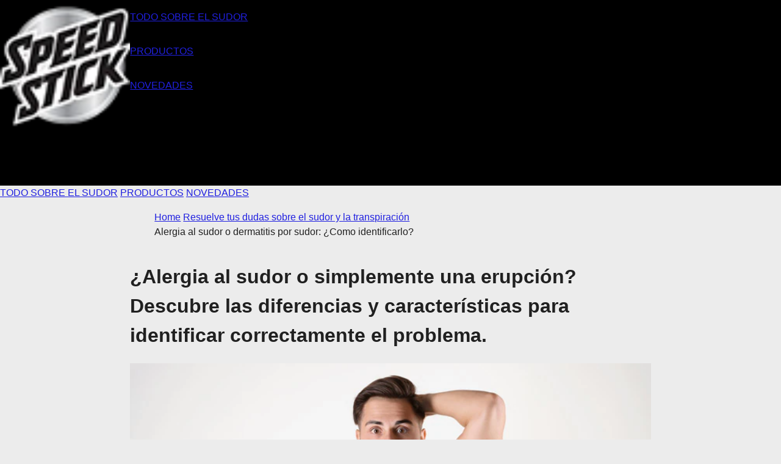

--- FILE ---
content_type: text/html;charset=utf-8
request_url: https://www.speedstick.com/es-pe/sweat/allergic-to-sweat
body_size: 10406
content:

<!DOCTYPE HTML>
<html lang="es-PE" dir="ltr">
    <head>
    <meta charset="UTF-8"/>
    
    

    
    
    
    
    

    <title>Alergia al sudor o dermatitis por sudor: ¿Como identificarlo?</title>
    <meta name="title" data-type="string" class="elastic" content="Alergia al sudor o dermatitis por sudor: ¿Como identificarlo?"/>
    <meta name="description" content="Distinguir entre una alergia al sudor y una erupción por calor puede resultar un desafío. Aprende acerca de las causas y síntomas de las alergias al sudor."/>
    <meta name="shortDescription" data-type="string" class="elastic" content="Distinguir entre una alergia al sudor y una erupción por calor puede resultar un desafío. Aprende acerca de las causas y síntomas de las alergias al sudor."/>
    <meta property="og:title" content="Alergia al sudor o dermatitis por sudor: ¿Como identificarlo?"/>
    <meta property="og:description" content="Distinguir entre una alergia al sudor y una erupción por calor puede resultar un desafío. Aprende acerca de las causas y síntomas de las alergias al sudor."/>
    <meta property="og:image" content="https://www.speedstick.com/content/dam/cp-sites-aem/personal-care/mens-speed-stick/img/articles/sweaty-man.jpg"/>
    <meta name="twitter:title" content="Alergia al sudor o dermatitis por sudor: ¿Como identificarlo?"/>
    <meta name="twitter:description" content="Distinguir entre una alergia al sudor y una erupción por calor puede resultar un desafío. Aprende acerca de las causas y síntomas de las alergias al sudor."/>

    
    
    
    
    
    <meta name="template" content="menspeed-stick-content-page"/>
    <meta name="viewport" content="width=device-width, initial-scale=1"/>
    
    <meta name="localeLanguage" content="es-PE"/>

    <script defer="defer" type="text/javascript" src="/.rum/@adobe/helix-rum-js@%5E2/dist/rum-standalone.js"></script>
<link rel="icon" href="/content/dam/cp-sites-aem/personal-care/mens-speed-stick-2023-redesign/global/logos/favicon-new.ico" type="image/vnd.microsoft.icon"/>
    
    
<link rel="canonical" href="https://www.speedstick.com/es-pe/sweat/allergic-to-sweat"/>


    

    
    
    
    


    
    <script>
        window.dataLayer = [
       {
           "environmentInformation" : {
               "datalayerVersion" : "2.0",
               "environment" : ""
           }
       },
       {
           "siteInformation" : {
               "audience" : "b2c",
               "brand" : "Men Speed Stick",
               "careCategory" : "personal care",
               "careSubCategory" : "",
               "countryCode" : "PE",
               "purpose" : "brand",
               "region" : "Latin America",
               "siteId" : "81CB2C6A-1750-4B64-ABED-27150317D60C",
               "domain" : "https://www.speedstick.com",
               "platform": "aem",
               "siteName" : "Speedstick es-pe",
               "productionDate" : "2018-05-13",
               "contentPath": "/content/cp-sites-aem/personal-care/mens-speed-stick/es_pe/home/sweat/allergic-to-sweat",
               "urlPath": window.location.pathname,
               "language" : "ES"
           }
       },
       {
           "pageInformation" : {}
       },
       {
            "product" : {}
       },
       {
            "metadataProperties" : {}
       }
       ]
        window.dataLayer = window.dataLayer.filter(function(item) {
            var key = Object.keys(item)[0];
            var value = item[key];
            return key && Object.keys(value || {}).length > 0;
        });
    </script>
    
    



    
    <link rel="stylesheet" href="/etc.clientlibs/astra/clientlibs/clientlib-base.lc-70c64f5b6063d1eafe8d0a15e7702144-lc.min.css" type="text/css">
<script src="/etc.clientlibs/core/wcm/components/commons/site/clientlibs/container.lc-0a6aff292f5cc42142779cde92054524-lc.min.js"></script>
<script src="/etc.clientlibs/clientlibs/granite/jquery/granite/csrf.lc-652a558c3774088b61b0530c184710d1-lc.min.js"></script>
<script src="/etc.clientlibs/clientlibs/granite/jquery.lc-7842899024219bcbdb5e72c946870b79-lc.min.js"></script>
<script src="/etc.clientlibs/clientlibs/granite/utils.lc-e7bf340a353e643d198b25d0c8ccce47-lc.min.js"></script>
<script src="/etc.clientlibs/clientlibs/granite/jquery/granite.lc-543d214c88dfa6f4a3233b630c82d875-lc.min.js"></script>
<script src="/etc.clientlibs/astra/clientlibs/clientlib-base.lc-2c096bd785f1505fb02dcbd7196128dc-lc.min.js"></script>


    
    <script src="/etc.clientlibs/astra/clientlibs/clientlib-data-privacy.lc-57279635b3d14408e5cce2b83ce23865-lc.min.js"></script>






<script src="https://cdn.jsdelivr.net/npm/handlebars@latest/dist/handlebars.js"></script>




<!-- Google Tag Manager -->
<script>(function(w,d,s,l,i){w[l]=w[l]||[];w[l].push({'gtm.start':
    new Date().getTime(),event:'gtm.js'});var f=d.getElementsByTagName(s)[0],
    j=d.createElement(s),dl=l!='dataLayer'?'&l='+l:'';j.async=true;j.src=
    'https://www.googletagmanager.com/gtm.js?id='+i+dl;f.parentNode.insertBefore(j,f);
    })(window,document,'script','dataLayer','GTM-NQJJ6SB');</script>
<!-- End Google Tag Manager -->





	

    
    
    

    

    
    <script src="/etc.clientlibs/astra/clientlibs/clientlib-dependencies.lc-d41d8cd98f00b204e9800998ecf8427e-lc.min.js"></script>


    
    <link rel="stylesheet" href="/etc.clientlibs/astra/clientlibs/clientlib-dependencies.lc-d41d8cd98f00b204e9800998ecf8427e-lc.min.css" type="text/css">
<link rel="stylesheet" href="/etc.clientlibs/astra/clientlibs/clientlib-site.lc-cf3a6a73806f328c4226ee71c61ccc30-lc.min.css" type="text/css">


    
    
    

    
    <link as="style" href="https://static-p128518-e1252345.adobeaemcloud.com/a6410bd78356b671312458da80b7131dffc601b68c2a36c260b51cdf643ef71b/theme.css" rel="preload stylesheet" type="text/css">
    <script src="https://static-p128518-e1252345.adobeaemcloud.com/a6410bd78356b671312458da80b7131dffc601b68c2a36c260b51cdf643ef71b/theme.js" async type="text/javascript"></script>
    

                              <script>!function(e){var n="https://s.go-mpulse.net/boomerang/";if("False"=="True")e.BOOMR_config=e.BOOMR_config||{},e.BOOMR_config.PageParams=e.BOOMR_config.PageParams||{},e.BOOMR_config.PageParams.pci=!0,n="https://s2.go-mpulse.net/boomerang/";if(window.BOOMR_API_key="7BWQT-KDPJW-4NPPS-QYEW9-FUTGW",function(){function e(){if(!o){var e=document.createElement("script");e.id="boomr-scr-as",e.src=window.BOOMR.url,e.async=!0,i.parentNode.appendChild(e),o=!0}}function t(e){o=!0;var n,t,a,r,d=document,O=window;if(window.BOOMR.snippetMethod=e?"if":"i",t=function(e,n){var t=d.createElement("script");t.id=n||"boomr-if-as",t.src=window.BOOMR.url,BOOMR_lstart=(new Date).getTime(),e=e||d.body,e.appendChild(t)},!window.addEventListener&&window.attachEvent&&navigator.userAgent.match(/MSIE [67]\./))return window.BOOMR.snippetMethod="s",void t(i.parentNode,"boomr-async");a=document.createElement("IFRAME"),a.src="about:blank",a.title="",a.role="presentation",a.loading="eager",r=(a.frameElement||a).style,r.width=0,r.height=0,r.border=0,r.display="none",i.parentNode.appendChild(a);try{O=a.contentWindow,d=O.document.open()}catch(_){n=document.domain,a.src="javascript:var d=document.open();d.domain='"+n+"';void(0);",O=a.contentWindow,d=O.document.open()}if(n)d._boomrl=function(){this.domain=n,t()},d.write("<bo"+"dy onload='document._boomrl();'>");else if(O._boomrl=function(){t()},O.addEventListener)O.addEventListener("load",O._boomrl,!1);else if(O.attachEvent)O.attachEvent("onload",O._boomrl);d.close()}function a(e){window.BOOMR_onload=e&&e.timeStamp||(new Date).getTime()}if(!window.BOOMR||!window.BOOMR.version&&!window.BOOMR.snippetExecuted){window.BOOMR=window.BOOMR||{},window.BOOMR.snippetStart=(new Date).getTime(),window.BOOMR.snippetExecuted=!0,window.BOOMR.snippetVersion=12,window.BOOMR.url=n+"7BWQT-KDPJW-4NPPS-QYEW9-FUTGW";var i=document.currentScript||document.getElementsByTagName("script")[0],o=!1,r=document.createElement("link");if(r.relList&&"function"==typeof r.relList.supports&&r.relList.supports("preload")&&"as"in r)window.BOOMR.snippetMethod="p",r.href=window.BOOMR.url,r.rel="preload",r.as="script",r.addEventListener("load",e),r.addEventListener("error",function(){t(!0)}),setTimeout(function(){if(!o)t(!0)},3e3),BOOMR_lstart=(new Date).getTime(),i.parentNode.appendChild(r);else t(!1);if(window.addEventListener)window.addEventListener("load",a,!1);else if(window.attachEvent)window.attachEvent("onload",a)}}(),"".length>0)if(e&&"performance"in e&&e.performance&&"function"==typeof e.performance.setResourceTimingBufferSize)e.performance.setResourceTimingBufferSize();!function(){if(BOOMR=e.BOOMR||{},BOOMR.plugins=BOOMR.plugins||{},!BOOMR.plugins.AK){var n=""=="true"?1:0,t="",a="cj2o2jaxfuxby2lsvy3a-f-cdad0ce8e-clientnsv4-s.akamaihd.net",i="false"=="true"?2:1,o={"ak.v":"39","ak.cp":"1413725","ak.ai":parseInt("1251355",10),"ak.ol":"0","ak.cr":9,"ak.ipv":4,"ak.proto":"h2","ak.rid":"17c4e368","ak.r":47342,"ak.a2":n,"ak.m":"dsca","ak.n":"essl","ak.bpcip":"18.116.237.0","ak.cport":38034,"ak.gh":"23.215.31.28","ak.quicv":"","ak.tlsv":"tls1.3","ak.0rtt":"","ak.0rtt.ed":"","ak.csrc":"-","ak.acc":"","ak.t":"1769123382","ak.ak":"hOBiQwZUYzCg5VSAfCLimQ==oP7OLRnXHiDeC2OcSea1Zuc6XSjbxldzvAYYH2kDRqc1711w521C7sHD5YuDS4Pk+3jM9tJ6p4j1InJyZuGGLEW6WD2PqurJlk6clM2i7huJST2bBQ9rsMMxOSBWogHU/RK5J1eqIiZfQF2dqPV+u5+Qm3u/wPC3ICFM6l/UUVyLMtySakl3BrX3fF9HcAGCI1tKJOvtzGzRE+BzmByFkg1qMOvQHF3mL7wnLIgu/Tq5sSdQ84Y/lSH1N05eIWifncJOTPw2eeE5r6WtE/TcTBezJJRzR3DIP4aIhGte5ROTHzfJOqLNjBkIQRCMwA3HaEj+TUoTqhSwdXmO5RfZlm3s8tGINy6R5f8jW3wScRTCrmmyJkfrRWe4Neeq3B9NXXMYITMYDvREYtAWU800tNtMvGcVGnMn0Ivg8a08T34=","ak.pv":"27","ak.dpoabenc":"","ak.tf":i};if(""!==t)o["ak.ruds"]=t;var r={i:!1,av:function(n){var t="http.initiator";if(n&&(!n[t]||"spa_hard"===n[t]))o["ak.feo"]=void 0!==e.aFeoApplied?1:0,BOOMR.addVar(o)},rv:function(){var e=["ak.bpcip","ak.cport","ak.cr","ak.csrc","ak.gh","ak.ipv","ak.m","ak.n","ak.ol","ak.proto","ak.quicv","ak.tlsv","ak.0rtt","ak.0rtt.ed","ak.r","ak.acc","ak.t","ak.tf"];BOOMR.removeVar(e)}};BOOMR.plugins.AK={akVars:o,akDNSPreFetchDomain:a,init:function(){if(!r.i){var e=BOOMR.subscribe;e("before_beacon",r.av,null,null),e("onbeacon",r.rv,null,null),r.i=!0}return this},is_complete:function(){return!0}}}}()}(window);</script></head>
    <body class="page basicpage" id="page-98b7d50edf" data-cmp-link-accessibility-enabled data-cmp-link-accessibility-text="se abre en una pestaña nueva" data-cmp-data-layer-name="adobeDataLayer">
        
        
        
            
            
             <!-- Google Tag Manager (noscript) -->
 <noscript><iframe src="https://www.googletagmanager.com/ns.html?id=GTM-NQJJ6SB"
 height="0" width="0" style="display:none;visibility:hidden"></iframe></noscript>
 <!-- End Google Tag Manager (noscript) -->

<!--TrustArc Banner DIV -->
<style>
#consent_blackbar {
position:fixed;
bottom:0px;
margin:auto;
padding-left:10%;
padding-right:10%;
z-index:9999999;}

@media only screen and (max-width: 1024px) {
#footer .richText a {
    font-size:0.75em;
  }
}

@media only screen and (max-width:767px){
.related-articles.list .cmp-teaser__title {
height: auto !important;
margin: 0 !important;
}
}
</style>
<div id="consent_blackbar"></div>
<!--End TrustArc Banner DIV -->

            




            
            



  
     
     

    
    <div id="container-6c2d2e4453" class="cmp-container">
        


<div class="aem-Grid aem-Grid--12 aem-Grid--default--12 ">
    
    <div class="embed aem-GridColumn aem-GridColumn--default--12">

    
    <link rel="stylesheet" href="/etc.clientlibs/astra/components/custom-embed/v1/embed/clientlibs/video.lc-991652e2f70102807cc06c38534add3c-lc.min.css" type="text/css">
<link rel="stylesheet" href="/etc.clientlibs/astra/components/custom-embed/v1/embed/clientlibs/embed.lc-f7560c98353db3ed3b006d42334fc20e-lc.min.css" type="text/css">
<script async src="/etc.clientlibs/astra/components/custom-embed/v1/embed/clientlibs/video.lc-0afd7135f8c0bad5242fa5cf5d6e5216-lc.min.js"></script>
<script async src="/etc.clientlibs/astra/components/custom-embed/v1/embed/clientlibs/embed.lc-d6ff3de767d6affe5a32738bb43d19fa-lc.min.js"></script>




<div data-cmp-privacy-name="embed" data-cmp-type="HTML" id="embed-60b42f4306" class="cmp-embed-v1">
    
    
    

    

    

    <style>
        .skip-content {
    width: 1%;
    display: -webkit-box;
    display: -ms-flexbox;
    display: flex;
    -webkit-box-pack: center;
    -ms-flex-pack: center;
    justify-content: center;
    padding: 15px 0;
    background-color: #cdcdcd;
    position: absolute;
    z-index: 999;
    top: auto;
    overflow: hidden;
    opacity: 0;
    color: #262626;
    -webkit-transition: opacity .5s ;
    transition: opacity .5s ;
}
.skip-content:focus, .skip-content:focus-visible, .skip-content:focus:not(:focus-visible){
    opacity: 1;
    width: 100%;
    z-index: 999;
    outline: 1px dashed currentcolor;
    outline-offset: -2px;
    text-decoration: underline;
}
@media print {
  .skip-content {
    display: none;
  }
}


@media only screen and (max-width: 767px) {
   .page-products  .cmp-breadcrumb__list li  span{
 white-space: pre-wrap;
}
}
    </style>
    <a class="skip-content" aria-label="Skip to main content" href="#main-content">Skip to main content</a>
    <script>
        $(document).ready(function(e) {
$(".root").attr("id", "main-content");
    $(".skip-content").attr("tabindex", "0");
    $('.skip-content').keypress(function (e) {
        if (e.which == 13) {//Enter key pressed
            $("#main-content").focus();
        }
    });
});
    </script>

</div>

    
</div>
<div class="container responsivegrid header aem-GridColumn aem-GridColumn--default--12">

    
    <div id="header" class="cmp-container" style="background-color:rgb(0,0,0);">
        


<div class="aem-Grid aem-Grid--12 aem-Grid--default--12 ">
    
    <div class="container responsivegrid headerLogo aem-GridColumn--default--none aem-GridColumn aem-GridColumn--offset--default--0 aem-GridColumn--default--2">

    
    
    
    <div id="container-30aa2fff07" class="cmp-container">
        
        <div class="imageV2 image">
  
    
    <script async src="/etc.clientlibs/astra/components/imageV2/clientlibs/site.lc-503979a6a949c94e179934b07944fc41-lc.min.js"></script>



<div data-cmp-is="image" id="imageV2-e1c651194f" data-cmp-hook-image="imageV2" class="cmp-image" itemscope itemtype="http://schema.org/ImageObject">
     <a href="/es-pe" target="_self" data-link="/es-pe" class="cmp-image__link">
        <picture class="cmp-image__picture">
            <source media="(max-width: 767px)" srcset="/content/dam/cp-sites-aem/personal-care/mens-speed-stick/img/logos/speedstick-logo.png"/>
            <source media="(min-width: 768px) and (max-width: 1023px)" srcset="/content/dam/cp-sites-aem/personal-care/mens-speed-stick/img/logos/speedstick-logo.png"/>
            <source media="(min-width: 1024px)" srcset="/content/dam/cp-sites-aem/personal-care/mens-speed-stick/img/logos/speedstick-logo.png"/>
            <img src="/content/dam/cp-sites-aem/personal-care/mens-speed-stick/img/logos/speedstick-logo.png" loading="lazy" class="cmp-image__image" itemprop="contentUrl" alt="Logo-Menspeed"/>
        </picture>
     </a> 
    
    
</div>

    

</div>

        
    </div>

</div>
<div class="container responsivegrid header-maincontent aem-GridColumn--default--none aem-GridColumn aem-GridColumn--default--8 aem-GridColumn--offset--default--0">

    
    <div id="container-de6bf0bb69" class="cmp-container">
        


<div class="aem-Grid aem-Grid--8 aem-Grid--default--8 ">
    
    <div class="text aem-GridColumn aem-GridColumn--default--8">
<div id="text-af3229dd81" class="cmp-text">
    <p><a style="	font-size: 16.0px;
" href="/es-pe/sweat" aria-label="Todo sobre el sudor">TODO SOBRE EL SUDOR</a></p>

</div>

    

</div>
<div class="text aem-GridColumn aem-GridColumn--default--8">
<div id="text-942e83e692" class="cmp-text">
    <p><a style="	font-size: 16.0px;
" aria-label="Productos" href="/es-pe/products">PRODUCTOS</a></p>

</div>

    

</div>
<div class="text aem-GridColumn aem-GridColumn--default--8">
<div id="text-f913e1926d" class="cmp-text">
    <p><a style="	font-size: 16.0px;
" href="/es-pe/termo-activado">NOVEDADES</a></p>

</div>

    

</div>

    
</div>

    </div>

    
</div>
<div class="container responsivegrid header-searchIcon aem-GridColumn--default--none aem-GridColumn aem-GridColumn--offset--default--0 aem-GridColumn--default--2">

    
    
    
    <div id="container-8386929fbe" class="cmp-container">
        
        <div class="imageV2 image">
  
    
    


<div data-cmp-is="image" id="imageV2-5443c045c3" data-cmp-hook-image="imageV2" class="cmp-image" itemscope itemtype="http://schema.org/ImageObject">
     
        <picture class="cmp-image__picture">
            <source media="(max-width: 767px)"/>
            <source media="(min-width: 768px) and (max-width: 1023px)"/>
            <source media="(min-width: 1024px)"/>
            <img loading="lazy" class="cmp-image__image" itemprop="contentUrl" alt/>
        </picture>
      
    
    
</div>

    

</div>

        
    </div>

</div>
<div class="container responsivegrid hidden-desktop hamburger aem-GridColumn--default--none aem-GridColumn aem-GridColumn--offset--default--0 aem-GridColumn--default--4">

    
    <div id="container-879df9bcfe" class="cmp-container">
        


<div class="aem-Grid aem-Grid--4 aem-Grid--default--4 ">
    
    <div class="text aem-GridColumn aem-GridColumn--default--4">
<div id="text-3fc8456a93" class="cmp-text">
    <p> </p>
<p> </p>
<p> </p>

</div>

    

</div>

    
</div>

    </div>

    
</div>

    
</div>

    </div>

    
</div>
<div class="container responsivegrid hidden-desktop aem-GridColumn aem-GridColumn--default--12">

    
    
    
    <div id="container-82b3ab2777" class="cmp-container">
        
        <div class="text">
<div id="text-2b428ad551" class="cmp-text">
    <div class="mobile-menu" id="mobileMenu"><a style="	font-size: 16.0px;
" href="/es-pe/sweat" aria-label="Todo sobre el sudor">TODO SOBRE EL SUDOR</a> <a style="	font-size: 16.0px;
" aria-label="Productos" href="/es-pe/products">PRODUCTOS</a> <a style="	font-size: 16.0px;
" href="/es-pe/termo-activado" aria-label="NOVEDADES">NOVEDADES</a></div>

</div>

    

</div>

        
    </div>

</div>

    
</div>

    </div>

    

  

    
<div class="root container responsivegrid">

    
    <div id="container-b52b48283e" class="cmp-container">
        


<div class="aem-Grid aem-Grid--12 aem-Grid--default--12 ">
    
    <div class="container responsivegrid aem-GridColumn aem-GridColumn--default--12">

    
    <div id="container-0a70a3fd6b" class="cmp-container">
        


<div class="aem-Grid aem-Grid--12 aem-Grid--default--12 ">
    
    <div class="container responsivegrid aem-GridColumn aem-GridColumn--default--12">

    
    <div id="container-e26cfbe58b" class="cmp-container">
        


<div class="aem-Grid aem-Grid--12 aem-Grid--tablet--12 aem-Grid--default--12 aem-Grid--phone--12 ">
    
    <div class="container responsivegrid aem-GridColumn--tablet--12 aem-GridColumn--offset--tablet--0 aem-GridColumn--default--none aem-GridColumn--phone--none aem-GridColumn--phone--12 aem-GridColumn--tablet--none aem-GridColumn aem-GridColumn--default--8 aem-GridColumn--offset--default--2 aem-GridColumn--offset--phone--0">

    
    <div id="container-fc10163f66" class="cmp-container">
        


<div class="aem-Grid aem-Grid--8 aem-Grid--tablet--12 aem-Grid--default--8 aem-Grid--phone--12 ">
    
    <div class="breadcrumb aem-GridColumn--tablet--12 aem-GridColumn--phone--12 aem-GridColumn aem-GridColumn--default--8"><nav id="breadcrumb-c15ef68133" class="cmp-breadcrumb" aria-label="Ruta de exploración" role="navigation">
    <ol class="cmp-breadcrumb__list" itemscope itemtype="http://schema.org/BreadcrumbList">
        
        <li class="cmp-breadcrumb__item" itemprop="itemListElement" itemscope itemtype="http://schema.org/ListItem">
            
            <a class="cmp-breadcrumb__item-link" itemprop="item" href="/es-pe">
                <span itemprop="name">Home</span>
            </a>
            
            
            <meta itemprop="position" content="1"/>
        </li>
    
        
        <li class="cmp-breadcrumb__item" itemprop="itemListElement" itemscope itemtype="http://schema.org/ListItem">
            
            <a class="cmp-breadcrumb__item-link" itemprop="item" href="/es-pe/sweat">
                <span itemprop="name">Resuelve tus dudas sobre el sudor y la transpiración</span>
            </a>
            
            
            <meta itemprop="position" content="2"/>
        </li>
    
        
        <li class="cmp-breadcrumb__item cmp-breadcrumb__item--active" aria-current="page" itemprop="itemListElement" itemscope itemtype="http://schema.org/ListItem">
            
            
                <span itemprop="name">Alergia al sudor o dermatitis por sudor: ¿Como identificarlo?</span>
            
            
            
            <meta itemprop="position" content="3"/>
        </li>
    </ol>
</nav>

    

</div>

    
</div>

    </div>

    
</div>
<div class="container responsivegrid aem-GridColumn--tablet--12 aem-GridColumn--offset--tablet--0 aem-GridColumn--default--none aem-GridColumn--phone--none aem-GridColumn--tablet--none aem-GridColumn--phone--10 aem-GridColumn aem-GridColumn--offset--phone--1 aem-GridColumn--default--8 aem-GridColumn--offset--default--2">

    
    <div id="container-9eb6fb9585" class="cmp-container">
        


<div class="aem-Grid aem-Grid--8 aem-Grid--tablet--12 aem-Grid--default--8 aem-Grid--phone--10 ">
    
    <div class="title no-margin aem-GridColumn--tablet--12 aem-GridColumn--offset--tablet--0 aem-GridColumn--default--none aem-GridColumn--phone--none aem-GridColumn--tablet--none aem-GridColumn--phone--10 aem-GridColumn aem-GridColumn--default--8 aem-GridColumn--offset--phone--0 aem-GridColumn--offset--default--0">
<div id="title-61e69f76da" class="cmp-title">
    <h1 class="cmp-title__text">¿Alergia al sudor o simplemente una erupción? Descubre las diferencias y características para identificar correctamente el problema.</h1>
</div>

    

</div>

    
</div>

    </div>

    
</div>
<div class="container responsivegrid aem-GridColumn aem-GridColumn--default--12">

    
    <div id="container-3f532234cd" class="cmp-container">
        


<div class="aem-Grid aem-Grid--12 aem-Grid--tablet--12 aem-Grid--default--12 aem-Grid--phone--12 ">
    
    <div class="container responsivegrid aem-GridColumn--tablet--12 aem-GridColumn--offset--tablet--0 aem-GridColumn--default--none aem-GridColumn--phone--none aem-GridColumn--tablet--none aem-GridColumn--phone--10 aem-GridColumn aem-GridColumn--offset--phone--1 aem-GridColumn--default--8 aem-GridColumn--offset--default--2">

    
    <div id="container-e9f8a7b257" class="cmp-container">
        


<div class="aem-Grid aem-Grid--8 aem-Grid--tablet--12 aem-Grid--default--8 aem-Grid--phone--10 ">
    
    <div class="container responsivegrid aem-GridColumn--tablet--12 aem-GridColumn--phone--10 aem-GridColumn aem-GridColumn--default--8">

    
    <div id="container-7402b34e14" class="cmp-container">
        


<div class="aem-Grid aem-Grid--8 aem-Grid--tablet--12 aem-Grid--default--8 aem-Grid--phone--10 ">
    
    <div class="imageV2 image aem-GridColumn aem-GridColumn--default--8">
  
    
    


<div data-cmp-is="image" id="imageV2-e1ceca1e4c" data-cmp-hook-image="imageV2" class="cmp-image" itemscope itemtype="http://schema.org/ImageObject">
     
        <picture class="cmp-image__picture">
            <source media="(max-width: 767px)" srcset="/content/dam/cp-sites-aem/personal-care/mens-speed-stick/img/articles/sweaty-man.jpg"/>
            <source media="(min-width: 768px) and (max-width: 1023px)" srcset="/content/dam/cp-sites-aem/personal-care/mens-speed-stick/img/articles/sweaty-man.jpg"/>
            <source media="(min-width: 1024px)" srcset="/content/dam/cp-sites-aem/personal-care/mens-speed-stick/img/articles/sweaty-man.jpg"/>
            <img src="/content/dam/cp-sites-aem/personal-care/mens-speed-stick/img/articles/sweaty-man.jpg" loading="lazy" class="cmp-image__image" itemprop="contentUrl" alt="Hombre sorprendido mostrando su playera empapada en sudor axilar"/>
        </picture>
      
    
    
</div>

    

</div>
<div class="text aem-GridColumn--tablet--12 aem-GridColumn--offset--tablet--0 aem-GridColumn--default--none aem-GridColumn--phone--none aem-GridColumn--phone--12 aem-GridColumn--tablet--none aem-GridColumn aem-GridColumn--default--8 aem-GridColumn--offset--phone--0 aem-GridColumn--offset--default--0">
<div id="text-dd55977931" class="cmp-text">
    <p>¡Descubre el misterio detrás de la irritación o dermatitis por sudor en este artículo! Si alguna vez te has preguntado por qué después de un entrenamiento intenso o ejercicio agotador, tu sudor puede provocar picazón y pequeñas protuberancias, ¡has llegado al lugar correcto! Aquí te revelaremos qué está sucediendo realmente con esta molestia y desmitificaremos la idea de ser alérgico al sudor. Así que sigue leyendo para obtener respuestas y disfrutar de un conocimiento que te ayudará a disfrutar aún más tus entrenamientos.</p>
<h2>¿Alergia al sudor o a algo más?</h2>
<p>Es fácil ver por qué puede pensar que lo que está experimentando es una reacción alérgica al sudor. La picazón y la urticaria localizada son síntomas comunes de alergia, pero lo que realmente está sucediendo es una erupción por calor. El sudor está involucrado, pero es un poco más complicado que una reacción al sudor.</p>
<p>Según la Clínica Mayo, un sarpullido por calor ocurre cuando los poros del sudor están bloqueados. Un tipo de irritación ocurre en las áreas donde la piel está en contacto con la ropa. Su pecho y hombros son las áreas más probables donde podría experimentar un sarpullido por calor.</p>
<p>El segundo tipo de sarpullido por calor se conoce mejor como miliaria. Este tipo de irritación se presenta cuando el bloqueo ocurre más profundamente en la piel. Los síntomas de la miliaria incluyen protuberancias rojas y picazón.</p>
<h2>Combata el calor</h2>
<p>Debido a que se produce sarpullido por calor o miliaria debido a los poros bloqueados de la piel, existen algunas formas rápidas de ayudar a controlar o reducir la irritación. En lugar de usar una playera, póngase una camiseta sin mangas cuando haga ejercicio. La menor cantidad de ropa en contacto con su piel significa menos fricción, así que quítese las mangas y presuma sus músculos. También debe probar ropa con propiedades absorbentes para reducir la cantidad de sudor en su piel.</p>
<p>Más importante aún, trate de mantenerse fresco. El sarpullido por calor se llama así por una razón. Un entrenamiento intenso es excelente, pero tómese un segundo para refrescarse, límpiese el sudor y beba un poco de agua antes de volver a su rutina.</p>
<h2>Un momento, ¿entonces qué es una alergia al sudor?</h2>
<p><span style="">La afección médica real es relativamente rara. La Clínica Cleveland estima que alrededor de 11 por ciento de los adultos jóvenes la tienen. La urticaria colinérgica son ronchas asociadas con el sudor. Las ronchas cubren una pequeña porción del cuerpo, pero generalmente desaparecen en una hora. La hipersensibilidad al sudor generalmente se reporta con urticaria colinérgica, según un estudio publicado en la revista Allergology International. Si esto parece estar más cerca de unas cuantas ronchas que está experimentando, discuta sus preocupaciones con su médico. Esto le dará una imagen más clara de qué hacer para reducir la reacción.</span></p>
<p>Manténgase fresco, elimine el sudor y estará bien encaminado para reducir sus posibilidades de tener un sarpullido por calor después del ejercicio. Después de todo, no debería haber nada que le impida cumplir sus objetivos.</p>
<p><em>Este artículo fue presentado por Colgate-Palmolive Company, los fabricantes de los productos Speed Stick. Las perspectivas y opiniones expresadas por el autor no reflejan la posición de la empresa Colgate-Palmolive.</em></p>
</div>

    

</div>
<div class="container responsivegrid aem-GridColumn--tablet--12 aem-GridColumn--offset--tablet--0 aem-GridColumn--default--none aem-GridColumn--phone--none aem-GridColumn--phone--12 aem-GridColumn--tablet--none aem-GridColumn aem-GridColumn--default--8 aem-GridColumn--offset--phone--0 aem-GridColumn--offset--default--0">

    
    <div id="container-6da20a47e9" class="cmp-container">
        


<div class="aem-Grid aem-Grid--12 aem-Grid--tablet--12 aem-Grid--default--12 aem-Grid--phone--12 ">
    
    <div class="container responsivegrid pdp_articles aem-GridColumn--tablet--12 aem-GridColumn--phone--12 aem-GridColumn aem-GridColumn--default--12">

    
    <div id="container-4f9385525e" class="cmp-container">
        


<div class="aem-Grid aem-Grid--12 aem-Grid--tablet--12 aem-Grid--default--12 aem-Grid--phone--12 ">
    
    <div class="separator divider-transparent aem-GridColumn--tablet--12 aem-GridColumn--offset--tablet--0 aem-GridColumn--default--none aem-GridColumn--phone--none aem-GridColumn--phone--12 aem-GridColumn--tablet--none aem-GridColumn aem-GridColumn--default--12 aem-GridColumn--offset--phone--0 aem-GridColumn--offset--default--0">
<div id="separator-0aed4c1983" class="cmp-separator">
    <hr class="cmp-separator__horizontal-rule"/>
</div></div>
<div class="text aem-GridColumn--tablet--12 aem-GridColumn--offset--tablet--0 aem-GridColumn--default--none aem-GridColumn--phone--none aem-GridColumn--phone--12 aem-GridColumn--tablet--none aem-GridColumn aem-GridColumn--default--12 aem-GridColumn--offset--phone--0 aem-GridColumn--offset--default--0">
<div id="text-dc5650498f" class="cmp-text">
    <h2 style="	text-align: center;
"><strong>Artículos Relacionados</strong></h2>

</div>

    

</div>
<div class="list related-articles aem-GridColumn aem-GridColumn--default--12">
<ul class="cmp-list">
    
    <li class="cmp-list__item">
    <div id="teaser-396c34e719" class="cmp-teaser">
    <a class="cmp-teaser__link" href="/es-pe/sweat/aluminum-free-deodorant-is-it-safe">
        <div class="cmp-teaser__content">
            
    

            
    <h2 class="cmp-teaser__title">
        Desodorantes sin Aluminio
    </h2>

            
    <div class="cmp-teaser__description">Desodorantes sin aluminio o de orígenes naturales: Descubre qué es lo que hace el aluminio en los desodorantes y cuál es la mejor opción para ti.</div>

            
    

        </div>
        
    <div class="cmp-teaser__image">

    
    <script async src="/etc.clientlibs/astra/components/image/clientlibs/site.lc-ca8a030f803087271a2f3890272a09d5-lc.min.js"></script>



<div data-cmp-is="image" data-cmp-src="/es-pe/sweat/allergic-to-sweat/_jcr_content/root/container/container/wrapped-content/container_801460794_copy/content/container_2000270456_copy_/content/articlelist_copy.coreimg{.width}.jpeg/content/cp-sites-aem/personal-care/mens-speed-stick/es_pe/home/sweat/aluminum-free-deodorant-is-it-safe/jcr:content/cq:featuredimage/1757869502650/man-using-spray-deodorant.jpeg" data-asset-id="a6a516f5-a334-47e6-b785-1e685883bd6c" data-cmp-filereference="/content/dam/cp-sites-aem/personal-care/mens-speed-stick/img/articles/man-using-spray-deodorant.jpg" id="teaser-396c34e719-image" data-cmp-hook-image="imageV3" class="cmp-image" itemscope itemtype="http://schema.org/ImageObject">
    
        <img src="/es-pe/sweat/allergic-to-sweat/_jcr_content/root/container/container/wrapped-content/container_801460794_copy/content/container_2000270456_copy_/content/articlelist_copy.coreimg.jpeg/content/cp-sites-aem/personal-care/mens-speed-stick/es_pe/home/sweat/aluminum-free-deodorant-is-it-safe/_jcr_content/_cq_featuredimage/1757869502650/man-using-spray-deodorant.jpeg" loading="lazy" class="cmp-image__image" itemprop="contentUrl" width="670" height="385" alt="1116083297" data-url="/content/cp-sites-aem/personal-care/mens-speed-stick/es_pe/home/sweat/aluminum-free-deodorant-is-it-safe" title="1116083297"/>
    
    
    <meta itemprop="caption" content="1116083297"/>
</div>

    

</div>

    </a>
</div>

    


    <a href="/es-pe/sweat/aluminum-free-deodorant-is-it-safe">
     <span class="cmp-teaser__cta"></span>
    </a>
    
      
    
</li>

    
    <li class="cmp-list__item">
    <div id="teaser-396c34e719" class="cmp-teaser">
    <a class="cmp-teaser__link" href="/es-pe/sweat/hyperhidrosis-are-you-always-sweaty">
        <div class="cmp-teaser__content">
            
    

            
    <h2 class="cmp-teaser__title">
        Hiperhidrosis: Definición, posibles desencadenantes y abordajes terapéuticos.
    </h2>

            
    <div class="cmp-teaser__description">Descubre qué es la hiperhidrosis y cómo tratar la sudoración excesiva para mejorar tu calidad de vida.</div>

            
    

        </div>
        
    <div class="cmp-teaser__image">

    
    


<div data-cmp-is="image" data-cmp-src="/es-pe/sweat/allergic-to-sweat/_jcr_content/root/container/container/wrapped-content/container_801460794_copy/content/container_2000270456_copy_/content/articlelist_copy.coreimg{.width}.jpeg/content/cp-sites-aem/personal-care/mens-speed-stick/es_pe/home/sweat/hyperhidrosis-are-you-always-sweaty/jcr:content/cq:featuredimage/1757869502650/man-working-out-water-bottle.jpeg" data-asset-id="2eff4774-c42d-4049-8ecf-e560eaafe916" data-cmp-filereference="/content/dam/cp-sites-aem/personal-care/mens-speed-stick/img/articles/man-working-out-water-bottle.jpg" id="teaser-396c34e719-image" data-cmp-hook-image="imageV3" class="cmp-image" itemscope itemtype="http://schema.org/ImageObject">
    
        <img src="/es-pe/sweat/allergic-to-sweat/_jcr_content/root/container/container/wrapped-content/container_801460794_copy/content/container_2000270456_copy_/content/articlelist_copy.coreimg.jpeg/content/cp-sites-aem/personal-care/mens-speed-stick/es_pe/home/sweat/hyperhidrosis-are-you-always-sweaty/_jcr_content/_cq_featuredimage/1757869502650/man-working-out-water-bottle.jpeg" loading="lazy" class="cmp-image__image" itemprop="contentUrl" width="670" height="385" alt="203062813" data-url="/content/cp-sites-aem/personal-care/mens-speed-stick/es_pe/home/sweat/hyperhidrosis-are-you-always-sweaty" title="203062813"/>
    
    
    <meta itemprop="caption" content="203062813"/>
</div>

    

</div>

    </a>
</div>

    


    <a href="/es-pe/sweat/hyperhidrosis-are-you-always-sweaty">
     <span class="cmp-teaser__cta"></span>
    </a>
    
      
    
</li>
</ul>

    

</div>

    
</div>

    </div>

    
</div>

    
</div>

    </div>

    
</div>

    
</div>

    </div>

    
</div>

    
</div>

    </div>

    
</div>

    
</div>

    </div>

    
</div>
<div class="separator divider-transparent aem-GridColumn aem-GridColumn--default--12">
<div id="separator-dd2afb59a6" class="cmp-separator">
    <hr class="cmp-separator__horizontal-rule"/>
</div></div>

    
</div>

    </div>

    
</div>

    
</div>

    </div>

    
</div>

    
</div>

    </div>

    
</div>





  
      
      

    
    <div id="container-7c64d0f009" class="cmp-container">
        


<div class="aem-Grid aem-Grid--12 aem-Grid--default--12 ">
    
    <div class="container responsivegrid aem-GridColumn aem-GridColumn--default--12">

    
    <div id="footer" class="cmp-container">
        


<div class="aem-Grid aem-Grid--12 aem-Grid--default--12 ">
    
    <div class="container responsivegrid reference-footer aem-GridColumn aem-GridColumn--default--12">

    
    <div id="container-ec768c290e" class="cmp-container">
        


<div class="aem-Grid aem-Grid--12 aem-Grid--default--12 ">
    
    <div class="container responsivegrid footer-flex-container aem-GridColumn aem-GridColumn--default--12">

    
    <div id="container-81a5a49ead" class="cmp-container">
        


<div class="aem-Grid aem-Grid--12 aem-Grid--default--12 ">
    
    <div class="container responsivegrid aem-GridColumn aem-GridColumn--default--12">

    
    <div id="container-4c7eb8f713" class="cmp-container">
        


<div class="aem-Grid aem-Grid--12 aem-Grid--default--12 ">
    
    <div class="container responsivegrid aem-GridColumn aem-GridColumn--default--12">

    
    
    
    <div id="container-573666d91e" class="cmp-container">
        
        <div class="text">
<div id="text-047efa519e" class="cmp-text">
    <h3>Productos</h3>
<p><a href="/es-pe/products" target="_self" rel="noopener noreferrer">Todos los productos</a></p>

</div>

    

</div>

        
    </div>

</div>
<div class="container responsivegrid hidden-tablet hidden-desktop hidden-mobile aem-GridColumn aem-GridColumn--default--12">

    
    
    
    <div id="container-b86198a39f" class="cmp-container">
        
        <div class="embed">

    
    





    
</div>

        
    </div>

</div>
<div class="container responsivegrid aem-GridColumn aem-GridColumn--default--12">

    
    
    
    <div id="container-10230ef0e2" class="cmp-container">
        
        <div class="text">
<div id="text-6e2523ca25" class="cmp-text">
    <h3>Compañia </h3>
<p><a href="https://www.colgatepalmolive.com.pe/" target="_blank" rel="noopener noreferrer">ColgatePalmolive.com.pe</a></p>
<p><a href="https://www.colgatepalmolive.com.pe/legal-privacy-policy" target="_blank" rel="noopener noreferrer">Políticas legales / de privacidad</a></p>
<p><a href="#" onclick="truste.eu &amp;&amp; truste.eu.clickListener(2)" aria-label="Click here to see Cookie Consent Tool ">Herramienta de contenido de cookies</a></p>
<p><a href="https://www.colgatepalmolive.com.pe/contact-us" target="_blank" rel="noopener noreferrer">Contacto</a></p>

</div>

    

</div>

        
    </div>

</div>

    
</div>

    </div>

    
</div>
<div class="container responsivegrid aem-GridColumn aem-GridColumn--default--12">

    
    <div id="container-bccbc46965" class="cmp-container">
        


<div class="aem-Grid aem-Grid--12 aem-Grid--default--12 ">
    
    <div class="container responsivegrid social-links-container aem-GridColumn aem-GridColumn--default--12">

    
    <div id="container-24647aa8d6" class="cmp-container">
        


<div class="aem-Grid aem-Grid--12 aem-Grid--default--12 ">
    
    <div class="text aem-GridColumn aem-GridColumn--default--12">
<div id="text-c197a5045e" class="cmp-text">
    <h3>Síguenos</h3>

</div>

    

</div>
<div class="container responsivegrid aem-GridColumn aem-GridColumn--default--12">

    
    
    
    <div id="container-6e2ae1e670" class="cmp-container">
        
        <div class="imageV2 image">
  
    
    


<div data-cmp-is="image" id="imageV2-8bba671df4" data-cmp-hook-image="imageV2" class="cmp-image" itemscope itemtype="http://schema.org/ImageObject">
     <a href="https://www.facebook.com/SpeedStickLatinoamerica" target="_blank" data-link="https://www.facebook.com/SpeedStickLatinoamerica" class="cmp-image__link">
        <picture class="cmp-image__picture">
            <source media="(max-width: 767px)" srcset="/content/dam/cp-sites-aem/personal-care/mens-speed-stick-2023-redesign/global/logos/facebook-logo-mss.png"/>
            <source media="(min-width: 768px) and (max-width: 1023px)" srcset="/content/dam/cp-sites-aem/personal-care/mens-speed-stick-2023-redesign/global/logos/facebook-logo-mss.png"/>
            <source media="(min-width: 1024px)" srcset="/content/dam/cp-sites-aem/personal-care/mens-speed-stick-2023-redesign/global/logos/facebook-logo-mss.png"/>
            <img src="/content/dam/cp-sites-aem/personal-care/mens-speed-stick-2023-redesign/global/logos/facebook-logo-mss.png" loading="lazy" class="cmp-image__image" itemprop="contentUrl" alt="face-book"/>
        </picture>
     </a> 
    
    
</div>

    

</div>

        
    </div>

</div>
<div class="container responsivegrid aem-GridColumn aem-GridColumn--default--12">

    
    
    
    <div id="container-8d5f4764bd" class="cmp-container">
        
        <div class="imageV2 image">
  
    
    


<div data-cmp-is="image" id="imageV2-5c928efb31" data-cmp-hook-image="imageV2" class="cmp-image" itemscope itemtype="http://schema.org/ImageObject">
     <a href="https://www.youtube.com/c/SpeedStickLatinoamerica" target="_blank" data-link="https://www.youtube.com/c/SpeedStickLatinoamerica" class="cmp-image__link">
        <picture class="cmp-image__picture">
            <source media="(max-width: 767px)" srcset="/content/dam/cp-sites-aem/personal-care/mens-speed-stick-2023-redesign/global/logos/youtube-logo-mss.png"/>
            <source media="(min-width: 768px) and (max-width: 1023px)" srcset="/content/dam/cp-sites-aem/personal-care/mens-speed-stick-2023-redesign/global/logos/youtube-logo-mss.png"/>
            <source media="(min-width: 1024px)" srcset="/content/dam/cp-sites-aem/personal-care/mens-speed-stick-2023-redesign/global/logos/youtube-logo-mss.png"/>
            <img src="/content/dam/cp-sites-aem/personal-care/mens-speed-stick-2023-redesign/global/logos/youtube-logo-mss.png" loading="lazy" class="cmp-image__image" itemprop="contentUrl" alt="Youtube"/>
        </picture>
     </a> 
    
    
</div>

    

</div>

        
    </div>

</div>

    
</div>

    </div>

    
</div>
<div class="container responsivegrid social-links-container aem-GridColumn aem-GridColumn--default--12">

    
    <div id="container-ccef064150" class="cmp-container">
        


<div class="aem-Grid aem-Grid--12 aem-Grid--default--12 ">
    
    <div class="text aem-GridColumn aem-GridColumn--default--12">
<div id="text-90ccc88ecb" class="cmp-text">
    <h3 style="	text-align: center;
">Conoce más</h3>

</div>

    

</div>
<div class="imageV2 image aem-GridColumn aem-GridColumn--default--12">
  
    
    


<div data-cmp-is="image" id="imageV2-0127cb5b9b" data-cmp-hook-image="imageV2" class="cmp-image" itemscope itemtype="http://schema.org/ImageObject">
     <a href="https://www.ladyspeedstick.com/es-pe" target="_blank" data-link="https://www.ladyspeedstick.com/es-pe" class="cmp-image__link">
        <picture class="cmp-image__picture">
            <source media="(max-width: 767px)" srcset="/content/dam/cp-sites-aem/personal-care/mens-speed-stick-2023-redesign/global/logos/lady-speed-stick-logo.png"/>
            <source media="(min-width: 768px) and (max-width: 1023px)" srcset="/content/dam/cp-sites-aem/personal-care/mens-speed-stick-2023-redesign/global/logos/lady-speed-stick-logo.png"/>
            <source media="(min-width: 1024px)" srcset="/content/dam/cp-sites-aem/personal-care/mens-speed-stick-2023-redesign/global/logos/lady-speed-stick-logo.png"/>
            <img src="/content/dam/cp-sites-aem/personal-care/mens-speed-stick-2023-redesign/global/logos/lady-speed-stick-logo.png" loading="lazy" class="cmp-image__image" itemprop="contentUrl" alt="Icono de Lady Speed Stick"/>
        </picture>
     </a> 
    
    
</div>

    

</div>

    
</div>

    </div>

    
</div>

    
</div>

    </div>

    
</div>

    
</div>

    </div>

    
</div>
<div class="container responsivegrid footer-flex-bottom aem-GridColumn aem-GridColumn--default--12">

    
    <div id="container-0fdc21f096" class="cmp-container">
        


<div class="aem-Grid aem-Grid--12 aem-Grid--default--12 ">
    
    <div class="container responsivegrid aem-GridColumn aem-GridColumn--default--12">

    
    
    
    <div id="container-c334ff7f20" class="cmp-container">
        
        <div class="text">
<div id="text-67295262c8" class="cmp-text">
    <p>© 2026 Colgate-Palmolive Company. Todos los derechos reservados.</p>

</div>

    

</div>

        
    </div>

</div>
<div class="container responsivegrid country-selector-container aem-GridColumn aem-GridColumn--default--12">

    
    <div id="container-3ad5acf76b" class="cmp-container">
        


<div class="aem-Grid aem-Grid--12 aem-Grid--default--12 ">
    
    <div class="text aem-GridColumn aem-GridColumn--default--12">
<div id="text-9e51202905" class="cmp-text">
    <h3 style="	text-align: center;
">Visítanos alrededor del mundo</h3>
<p style="	text-align: left;
"><a href="#" aria-label="Perú" onclick="return false;" data-country="Perú" data-link-type="Selector de país">Perú</a></p>

</div>

    

</div>
<div class="text aem-GridColumn aem-GridColumn--default--12">
<div id="text-89e99f2728" class="cmp-text">
    <ul><li><p>NorthAmerica</p>
</li><li><a href="https://www.colgatepalmolive.com/en-us/brands/speed-stick" lang="en">Canadá (Inglés) </a></li><li><a href="https://www.colgatepalmolive.com/en-us/brands/speed-stick" lang="fr">Canadá (Francés) </a></li><li><a href="https://www.colgatepalmolive.com/en-us/brands/speed-stick" lang="en">Estados Unidos</a></li><li><a href="/es-do">República Dominicana</a></li><li><p>Centroamérica</p>
</li><li><a href="/es-gt">Guatemala</a></li><li><p>Suramérica</p>
</li><li><a href="/es-cl">Chile</a></li><li><a href="/es-co">Colombia</a></li><li><a href="/es-ec">Ecuador</a></li><li><a href="/es-pe">Perú</a></li><li><a href="/es-uy">Uruguay</a></li><li><a href="/es-py">Paraguay</a></li><li><a href="/es-ve">Venezuela</a></li></ul>

</div>

    

</div>

    
</div>

    </div>

    
</div>

    
</div>

    </div>

    
</div>

    
</div>

    </div>

    
</div>

    
</div>

    </div>

    
</div>

    
</div>

    </div>

    

  


            
    
    <script src="/etc.clientlibs/astra/clientlibs/clientlib-site.lc-3ca2ccde3faf42b546dc3145f4bcca5c-lc.min.js"></script>


    

    
    




    

    

    
    
    
    

            
            
            <!--TrustArc Javascript -->
<script async="async" src="//consent.trustarc.com/notice?domain=colgate.speedstick.com&c=teconsent
&js=nj&noticeType=bb&pn=2&gtm=1&language=es&country=pe&privacypolicylink=https://www.colgatepalmolive.com.pe/legal-privacy-policy" crossorigin></script>
<!--End TrustArc Javascript -->

        
        
    </body>
</html>

--- FILE ---
content_type: application/javascript;charset=utf-8
request_url: https://www.speedstick.com/etc.clientlibs/astra/clientlibs/clientlib-site.lc-3ca2ccde3faf42b546dc3145f4bcca5c-lc.min.js
body_size: 16464
content:
!function(){var t={1989:function(t,e,n){var i=n(1789),r=n(401),o=n(7667),a=n(1327),c=n(1866);function s(t){var e=-1,n=null==t?0:t.length;for(this.clear();++e<n;){var i=t[e];this.set(i[0],i[1])}}s.prototype.clear=i,s.prototype.delete=r,s.prototype.get=o,s.prototype.has=a,s.prototype.set=c,t.exports=s},8407:function(t,e,n){var i=n(7040),r=n(4125),o=n(2117),a=n(7518),c=n(4705);function s(t){var e=-1,n=null==t?0:t.length;for(this.clear();++e<n;){var i=t[e];this.set(i[0],i[1])}}s.prototype.clear=i,s.prototype.delete=r,s.prototype.get=o,s.prototype.has=a,s.prototype.set=c,t.exports=s},7071:function(t,e,n){var i=n(852)(n(5639),"Map");t.exports=i},3369:function(t,e,n){var i=n(4785),r=n(1285),o=n(6e3),a=n(9916),c=n(5265);function s(t){var e=-1,n=null==t?0:t.length;for(this.clear();++e<n;){var i=t[e];this.set(i[0],i[1])}}s.prototype.clear=i,s.prototype.delete=r,s.prototype.get=o,s.prototype.has=a,s.prototype.set=c,t.exports=s},6384:function(t,e,n){var i=n(8407),r=n(7465),o=n(3779),a=n(7599),c=n(4758),s=n(4309);function u(t){var e=this.__data__=new i(t);this.size=e.size}u.prototype.clear=r,u.prototype.delete=o,u.prototype.get=a,u.prototype.has=c,u.prototype.set=s,t.exports=u},2705:function(t,e,n){var i=n(5639).Symbol;t.exports=i},1149:function(t,e,n){var i=n(5639).Uint8Array;t.exports=i},6874:function(t){t.exports=function(t,e,n){switch(n.length){case 0:return t.call(e);case 1:return t.call(e,n[0]);case 2:return t.call(e,n[0],n[1]);case 3:return t.call(e,n[0],n[1],n[2])}return t.apply(e,n)}},4636:function(t,e,n){var i=n(2545),r=n(5694),o=n(1469),a=n(4144),c=n(5776),s=n(6719),u=Object.prototype.hasOwnProperty;t.exports=function(t,e){var n=o(t),l=!n&&r(t),d=!n&&!l&&a(t),f=!n&&!l&&!d&&s(t),p=n||l||d||f,h=p?i(t.length,String):[],v=h.length;for(var m in t)!e&&!u.call(t,m)||p&&("length"==m||d&&("offset"==m||"parent"==m)||f&&("buffer"==m||"byteLength"==m||"byteOffset"==m)||c(m,v))||h.push(m);return h}},6556:function(t,e,n){var i=n(9465),r=n(7813);t.exports=function(t,e,n){(void 0!==n&&!r(t[e],n)||void 0===n&&!(e in t))&&i(t,e,n)}},4865:function(t,e,n){var i=n(9465),r=n(7813),o=Object.prototype.hasOwnProperty;t.exports=function(t,e,n){var a=t[e];o.call(t,e)&&r(a,n)&&(void 0!==n||e in t)||i(t,e,n)}},8470:function(t,e,n){var i=n(7813);t.exports=function(t,e){for(var n=t.length;n--;)if(i(t[n][0],e))return n;return-1}},9465:function(t,e,n){var i=n(8777);t.exports=function(t,e,n){"__proto__"==e&&i?i(t,e,{configurable:!0,enumerable:!0,value:n,writable:!0}):t[e]=n}},3118:function(t,e,n){var i=n(3218),r=Object.create,o=function(){function t(){}return function(e){if(!i(e))return{};if(r)return r(e);t.prototype=e;var n=new t;return t.prototype=void 0,n}}();t.exports=o},8483:function(t,e,n){var i=n(5063)();t.exports=i},4239:function(t,e,n){var i=n(2705),r=n(9607),o=n(2333),a=i?i.toStringTag:void 0;t.exports=function(t){return null==t?void 0===t?"[object Undefined]":"[object Null]":a&&a in Object(t)?r(t):o(t)}},9454:function(t,e,n){var i=n(4239),r=n(7005);t.exports=function(t){return r(t)&&"[object Arguments]"==i(t)}},8458:function(t,e,n){var i=n(3560),r=n(5346),o=n(3218),a=n(346),c=/^\[object .+?Constructor\]$/,s=Function.prototype,u=Object.prototype,l=s.toString,d=u.hasOwnProperty,f=RegExp("^"+l.call(d).replace(/[\\^$.*+?()[\]{}|]/g,"\\$&").replace(/hasOwnProperty|(function).*?(?=\\\()| for .+?(?=\\\])/g,"$1.*?")+"$");t.exports=function(t){return!(!o(t)||r(t))&&(i(t)?f:c).test(a(t))}},8749:function(t,e,n){var i=n(4239),r=n(1780),o=n(7005),a={};a["[object Float32Array]"]=a["[object Float64Array]"]=a["[object Int8Array]"]=a["[object Int16Array]"]=a["[object Int32Array]"]=a["[object Uint8Array]"]=a["[object Uint8ClampedArray]"]=a["[object Uint16Array]"]=a["[object Uint32Array]"]=!0,a["[object Arguments]"]=a["[object Array]"]=a["[object ArrayBuffer]"]=a["[object Boolean]"]=a["[object DataView]"]=a["[object Date]"]=a["[object Error]"]=a["[object Function]"]=a["[object Map]"]=a["[object Number]"]=a["[object Object]"]=a["[object RegExp]"]=a["[object Set]"]=a["[object String]"]=a["[object WeakMap]"]=!1,t.exports=function(t){return o(t)&&r(t.length)&&!!a[i(t)]}},313:function(t,e,n){var i=n(3218),r=n(5726),o=n(3498),a=Object.prototype.hasOwnProperty;t.exports=function(t){if(!i(t))return o(t);var e=r(t),n=[];for(var c in t)("constructor"!=c||!e&&a.call(t,c))&&n.push(c);return n}},2980:function(t,e,n){var i=n(6384),r=n(6556),o=n(8483),a=n(9783),c=n(3218),s=n(1704),u=n(6390);t.exports=function t(e,n,l,d,f){e!==n&&o(n,(function(o,s){if(f||(f=new i),c(o))a(e,n,s,l,t,d,f);else{var p=d?d(u(e,s),o,s+"",e,n,f):void 0;void 0===p&&(p=o),r(e,s,p)}}),s)}},9783:function(t,e,n){var i=n(6556),r=n(4626),o=n(7133),a=n(278),c=n(8517),s=n(5694),u=n(1469),l=n(9246),d=n(4144),f=n(3560),p=n(3218),h=n(8630),v=n(6719),m=n(6390),y=n(9881);t.exports=function(t,e,n,w,g,_,b){var x=m(t,n),k=m(e,n),L=b.get(k);if(L)i(t,n,L);else{var $=_?_(x,k,n+"",t,e,b):void 0,S=void 0===$;if(S){var E=u(k),C=!E&&d(k),T=!E&&!C&&v(k);$=k,E||C||T?u(x)?$=x:l(x)?$=a(x):C?(S=!1,$=r(k,!0)):T?(S=!1,$=o(k,!0)):$=[]:h(k)||s(k)?($=x,s(x)?$=y(x):p(x)&&!f(x)||($=c(k))):S=!1}S&&(b.set(k,$),g($,k,w,_,b),b.delete(k)),i(t,n,$)}}},5976:function(t,e,n){var i=n(6557),r=n(5357),o=n(61);t.exports=function(t,e){return o(r(t,e,i),t+"")}},6560:function(t,e,n){var i=n(5703),r=n(8777),o=n(6557),a=r?function(t,e){return r(t,"toString",{configurable:!0,enumerable:!1,value:i(e),writable:!0})}:o;t.exports=a},2545:function(t){t.exports=function(t,e){for(var n=-1,i=Array(t);++n<t;)i[n]=e(n);return i}},1717:function(t){t.exports=function(t){return function(e){return t(e)}}},4318:function(t,e,n){var i=n(1149);t.exports=function(t){var e=new t.constructor(t.byteLength);return new i(e).set(new i(t)),e}},4626:function(t,e,n){t=n.nmd(t);var i=n(5639),r=e&&!e.nodeType&&e,o=r&&t&&!t.nodeType&&t,a=o&&o.exports===r?i.Buffer:void 0,c=a?a.allocUnsafe:void 0;t.exports=function(t,e){if(e)return t.slice();var n=t.length,i=c?c(n):new t.constructor(n);return t.copy(i),i}},7133:function(t,e,n){var i=n(4318);t.exports=function(t,e){var n=e?i(t.buffer):t.buffer;return new t.constructor(n,t.byteOffset,t.length)}},278:function(t){t.exports=function(t,e){var n=-1,i=t.length;for(e||(e=Array(i));++n<i;)e[n]=t[n];return e}},8363:function(t,e,n){var i=n(4865),r=n(9465);t.exports=function(t,e,n,o){var a=!n;n||(n={});for(var c=-1,s=e.length;++c<s;){var u=e[c],l=o?o(n[u],t[u],u,n,t):void 0;void 0===l&&(l=t[u]),a?r(n,u,l):i(n,u,l)}return n}},4429:function(t,e,n){var i=n(5639)["__core-js_shared__"];t.exports=i},1463:function(t,e,n){var i=n(5976),r=n(6612);t.exports=function(t){return i((function(e,n){var i=-1,o=n.length,a=o>1?n[o-1]:void 0,c=o>2?n[2]:void 0;for(a=t.length>3&&"function"==typeof a?(o--,a):void 0,c&&r(n[0],n[1],c)&&(a=o<3?void 0:a,o=1),e=Object(e);++i<o;){var s=n[i];s&&t(e,s,i,a)}return e}))}},5063:function(t){t.exports=function(t){return function(e,n,i){for(var r=-1,o=Object(e),a=i(e),c=a.length;c--;){var s=a[t?c:++r];if(!1===n(o[s],s,o))break}return e}}},8777:function(t,e,n){var i=n(852),r=function(){try{var t=i(Object,"defineProperty");return t({},"",{}),t}catch(t){}}();t.exports=r},1957:function(t,e,n){var i="object"==typeof n.g&&n.g&&n.g.Object===Object&&n.g;t.exports=i},5050:function(t,e,n){var i=n(7019);t.exports=function(t,e){var n=t.__data__;return i(e)?n["string"==typeof e?"string":"hash"]:n.map}},852:function(t,e,n){var i=n(8458),r=n(7801);t.exports=function(t,e){var n=r(t,e);return i(n)?n:void 0}},5924:function(t,e,n){var i=n(5569)(Object.getPrototypeOf,Object);t.exports=i},9607:function(t,e,n){var i=n(2705),r=Object.prototype,o=r.hasOwnProperty,a=r.toString,c=i?i.toStringTag:void 0;t.exports=function(t){var e=o.call(t,c),n=t[c];try{t[c]=void 0;var i=!0}catch(t){}var r=a.call(t);return i&&(e?t[c]=n:delete t[c]),r}},7801:function(t){t.exports=function(t,e){return null==t?void 0:t[e]}},1789:function(t,e,n){var i=n(4536);t.exports=function(){this.__data__=i?i(null):{},this.size=0}},401:function(t){t.exports=function(t){var e=this.has(t)&&delete this.__data__[t];return this.size-=e?1:0,e}},7667:function(t,e,n){var i=n(4536),r=Object.prototype.hasOwnProperty;t.exports=function(t){var e=this.__data__;if(i){var n=e[t];return"__lodash_hash_undefined__"===n?void 0:n}return r.call(e,t)?e[t]:void 0}},1327:function(t,e,n){var i=n(4536),r=Object.prototype.hasOwnProperty;t.exports=function(t){var e=this.__data__;return i?void 0!==e[t]:r.call(e,t)}},1866:function(t,e,n){var i=n(4536);t.exports=function(t,e){var n=this.__data__;return this.size+=this.has(t)?0:1,n[t]=i&&void 0===e?"__lodash_hash_undefined__":e,this}},8517:function(t,e,n){var i=n(3118),r=n(5924),o=n(5726);t.exports=function(t){return"function"!=typeof t.constructor||o(t)?{}:i(r(t))}},5776:function(t){var e=/^(?:0|[1-9]\d*)$/;t.exports=function(t,n){var i=typeof t;return!!(n=null==n?9007199254740991:n)&&("number"==i||"symbol"!=i&&e.test(t))&&t>-1&&t%1==0&&t<n}},6612:function(t,e,n){var i=n(7813),r=n(8612),o=n(5776),a=n(3218);t.exports=function(t,e,n){if(!a(n))return!1;var c=typeof e;return!!("number"==c?r(n)&&o(e,n.length):"string"==c&&e in n)&&i(n[e],t)}},7019:function(t){t.exports=function(t){var e=typeof t;return"string"==e||"number"==e||"symbol"==e||"boolean"==e?"__proto__"!==t:null===t}},5346:function(t,e,n){var i,r=n(4429),o=(i=/[^.]+$/.exec(r&&r.keys&&r.keys.IE_PROTO||""))?"Symbol(src)_1."+i:"";t.exports=function(t){return!!o&&o in t}},5726:function(t){var e=Object.prototype;t.exports=function(t){var n=t&&t.constructor;return t===("function"==typeof n&&n.prototype||e)}},7040:function(t){t.exports=function(){this.__data__=[],this.size=0}},4125:function(t,e,n){var i=n(8470),r=Array.prototype.splice;t.exports=function(t){var e=this.__data__,n=i(e,t);return!(n<0)&&(n==e.length-1?e.pop():r.call(e,n,1),--this.size,!0)}},2117:function(t,e,n){var i=n(8470);t.exports=function(t){var e=this.__data__,n=i(e,t);return n<0?void 0:e[n][1]}},7518:function(t,e,n){var i=n(8470);t.exports=function(t){return i(this.__data__,t)>-1}},4705:function(t,e,n){var i=n(8470);t.exports=function(t,e){var n=this.__data__,r=i(n,t);return r<0?(++this.size,n.push([t,e])):n[r][1]=e,this}},4785:function(t,e,n){var i=n(1989),r=n(8407),o=n(7071);t.exports=function(){this.size=0,this.__data__={hash:new i,map:new(o||r),string:new i}}},1285:function(t,e,n){var i=n(5050);t.exports=function(t){var e=i(this,t).delete(t);return this.size-=e?1:0,e}},6e3:function(t,e,n){var i=n(5050);t.exports=function(t){return i(this,t).get(t)}},9916:function(t,e,n){var i=n(5050);t.exports=function(t){return i(this,t).has(t)}},5265:function(t,e,n){var i=n(5050);t.exports=function(t,e){var n=i(this,t),r=n.size;return n.set(t,e),this.size+=n.size==r?0:1,this}},4536:function(t,e,n){var i=n(852)(Object,"create");t.exports=i},3498:function(t){t.exports=function(t){var e=[];if(null!=t)for(var n in Object(t))e.push(n);return e}},1167:function(t,e,n){t=n.nmd(t);var i=n(1957),r=e&&!e.nodeType&&e,o=r&&t&&!t.nodeType&&t,a=o&&o.exports===r&&i.process,c=function(){try{var t=o&&o.require&&o.require("util").types;return t||a&&a.binding&&a.binding("util")}catch(t){}}();t.exports=c},2333:function(t){var e=Object.prototype.toString;t.exports=function(t){return e.call(t)}},5569:function(t){t.exports=function(t,e){return function(n){return t(e(n))}}},5357:function(t,e,n){var i=n(6874),r=Math.max;t.exports=function(t,e,n){return e=r(void 0===e?t.length-1:e,0),function(){for(var o=arguments,a=-1,c=r(o.length-e,0),s=Array(c);++a<c;)s[a]=o[e+a];a=-1;for(var u=Array(e+1);++a<e;)u[a]=o[a];return u[e]=n(s),i(t,this,u)}}},5639:function(t,e,n){var i=n(1957),r="object"==typeof self&&self&&self.Object===Object&&self,o=i||r||Function("return this")();t.exports=o},6390:function(t){t.exports=function(t,e){if(("constructor"!==e||"function"!=typeof t[e])&&"__proto__"!=e)return t[e]}},61:function(t,e,n){var i=n(6560),r=n(1275)(i);t.exports=r},1275:function(t){var e=Date.now;t.exports=function(t){var n=0,i=0;return function(){var r=e(),o=16-(r-i);if(i=r,o>0){if(++n>=800)return arguments[0]}else n=0;return t.apply(void 0,arguments)}}},7465:function(t,e,n){var i=n(8407);t.exports=function(){this.__data__=new i,this.size=0}},3779:function(t){t.exports=function(t){var e=this.__data__,n=e.delete(t);return this.size=e.size,n}},7599:function(t){t.exports=function(t){return this.__data__.get(t)}},4758:function(t){t.exports=function(t){return this.__data__.has(t)}},4309:function(t,e,n){var i=n(8407),r=n(7071),o=n(3369);t.exports=function(t,e){var n=this.__data__;if(n instanceof i){var a=n.__data__;if(!r||a.length<199)return a.push([t,e]),this.size=++n.size,this;n=this.__data__=new o(a)}return n.set(t,e),this.size=n.size,this}},346:function(t){var e=Function.prototype.toString;t.exports=function(t){if(null!=t){try{return e.call(t)}catch(t){}try{return t+""}catch(t){}}return""}},5703:function(t){t.exports=function(t){return function(){return t}}},7813:function(t){t.exports=function(t,e){return t===e||t!=t&&e!=e}},6557:function(t){t.exports=function(t){return t}},5694:function(t,e,n){var i=n(9454),r=n(7005),o=Object.prototype,a=o.hasOwnProperty,c=o.propertyIsEnumerable,s=i(function(){return arguments}())?i:function(t){return r(t)&&a.call(t,"callee")&&!c.call(t,"callee")};t.exports=s},1469:function(t){var e=Array.isArray;t.exports=e},8612:function(t,e,n){var i=n(3560),r=n(1780);t.exports=function(t){return null!=t&&r(t.length)&&!i(t)}},9246:function(t,e,n){var i=n(8612),r=n(7005);t.exports=function(t){return r(t)&&i(t)}},4144:function(t,e,n){t=n.nmd(t);var i=n(5639),r=n(5062),o=e&&!e.nodeType&&e,a=o&&t&&!t.nodeType&&t,c=a&&a.exports===o?i.Buffer:void 0,s=(c?c.isBuffer:void 0)||r;t.exports=s},3560:function(t,e,n){var i=n(4239),r=n(3218);t.exports=function(t){if(!r(t))return!1;var e=i(t);return"[object Function]"==e||"[object GeneratorFunction]"==e||"[object AsyncFunction]"==e||"[object Proxy]"==e}},1780:function(t){t.exports=function(t){return"number"==typeof t&&t>-1&&t%1==0&&t<=9007199254740991}},3218:function(t){t.exports=function(t){var e=typeof t;return null!=t&&("object"==e||"function"==e)}},7005:function(t){t.exports=function(t){return null!=t&&"object"==typeof t}},8630:function(t,e,n){var i=n(4239),r=n(5924),o=n(7005),a=Function.prototype,c=Object.prototype,s=a.toString,u=c.hasOwnProperty,l=s.call(Object);t.exports=function(t){if(!o(t)||"[object Object]"!=i(t))return!1;var e=r(t);if(null===e)return!0;var n=u.call(e,"constructor")&&e.constructor;return"function"==typeof n&&n instanceof n&&s.call(n)==l}},6719:function(t,e,n){var i=n(8749),r=n(1717),o=n(1167),a=o&&o.isTypedArray,c=a?r(a):i;t.exports=c},1704:function(t,e,n){var i=n(4636),r=n(313),o=n(8612);t.exports=function(t){return o(t)?i(t,!0):r(t)}},2492:function(t,e,n){var i=n(2980),r=n(1463)((function(t,e,n){i(t,e,n)}));t.exports=r},5062:function(t){t.exports=function(){return!1}},9881:function(t,e,n){var i=n(8363),r=n(1704);t.exports=function(t){return i(t,r(t))}},7724:function(){var t=function(){function t(t){this.button=document.querySelector(t),this.dataLayer=window.dataLayer||[],this.button&&this.initEventListeners()}return t.prototype.trackEvent=function(t){var e;if(this.button){var n={event:"navigation",nav_group:"footer",click_url:"".concat(window.location.href)||null,click_text:(null===(e=this.button.textContent)||void 0===e?void 0:e.trim())||"GoToTop"};this.dataLayer&&this.dataLayer.push(n)}},t.prototype.initEventListeners=function(){var t=this;this.button&&this.button.addEventListener("click",(function(e){e.preventDefault(),t.trackEvent(e)}))},t}();document.addEventListener("DOMContentLoaded",(function(){new t("#go-to-top")}))},3988:function(){var t=this&&this.__awaiter||function(t,e,n,i){return new(n||(n=Promise))((function(r,o){function a(t){try{s(i.next(t))}catch(t){o(t)}}function c(t){try{s(i.throw(t))}catch(t){o(t)}}function s(t){var e;t.done?r(t.value):(e=t.value,e instanceof n?e:new n((function(t){t(e)}))).then(a,c)}s((i=i.apply(t,e||[])).next())}))},e=this&&this.__generator||function(t,e){var n,i,r,o,a={label:0,sent:function(){if(1&r[0])throw r[1];return r[1]},trys:[],ops:[]};return o={next:c(0),throw:c(1),return:c(2)},"function"==typeof Symbol&&(o[Symbol.iterator]=function(){return this}),o;function c(o){return function(c){return function(o){if(n)throw new TypeError("Generator is already executing.");for(;a;)try{if(n=1,i&&(r=2&o[0]?i.return:o[0]?i.throw||((r=i.return)&&r.call(i),0):i.next)&&!(r=r.call(i,o[1])).done)return r;switch(i=0,r&&(o=[2&o[0],r.value]),o[0]){case 0:case 1:r=o;break;case 4:return a.label++,{value:o[1],done:!1};case 5:a.label++,i=o[1],o=[0];continue;case 7:o=a.ops.pop(),a.trys.pop();continue;default:if(!(r=a.trys,(r=r.length>0&&r[r.length-1])||6!==o[0]&&2!==o[0])){a=0;continue}if(3===o[0]&&(!r||o[1]>r[0]&&o[1]<r[3])){a.label=o[1];break}if(6===o[0]&&a.label<r[1]){a.label=r[1],r=o;break}if(r&&a.label<r[2]){a.label=r[2],a.ops.push(o);break}r[2]&&a.ops.pop(),a.trys.pop();continue}o=e.call(t,a)}catch(t){o=[6,t],i=0}finally{n=r=0}if(5&o[0])throw o[1];return{value:o[0]?o[1]:void 0,done:!0}}([o,c])}}},n=this;window.dataLayer=window.dataLayer||[];var i=function(){var t=document.querySelectorAll(".grid-filter-tag-menu-clear-all");t.length&&t.forEach((function(t){t.classList.contains("haslistener")||(t.classList.add("haslistener"),t.addEventListener("click",(function(){window.dataLayer.push({event:"filter",action:"clear"})})))}))},r=function(t){return new Promise((function(e){setTimeout((function(){e(t.checked?"select":"deselect")}),500)}))};document.addEventListener("DOMContentLoaded",(function(){var o;i(),(o=document.querySelectorAll(".grid-filter-section li")).length&&o.forEach((function(o){var a=o.querySelector('input[type="checkbox"]');a&&!a.classList.contains("haslistener")&&(a.classList.add("haslistener"),a.addEventListener("change",(function(a){return t(n,void 0,void 0,(function(){var t,n,c,s,u,l;return e(this,(function(e){switch(e.label){case 0:return(t=a.currentTarget)?[4,r(t)]:[2];case 1:return n=e.sent(),c=function(t){var e,n,i=t.closest("ul");return(null===(n=null===(e=null==i?void 0:i.previousElementSibling)||void 0===e?void 0:e.textContent)||void 0===n?void 0:n.trim())||""}(o),s=(null===(l=null===(u=o.querySelector("label"))||void 0===u?void 0:u.textContent)||void 0===l?void 0:l.trim())||"",window.dataLayer.push({event:"filter",action:n,filter_category:c,filter_name:s}),i(),[2]}}))}))})))})),function(){var t=document.querySelectorAll(".remove-filter");t.length&&t.forEach((function(t){t.classList.contains("haslistener")||(t.classList.add("haslistener"),t.addEventListener("click",(function(t){var e=t.currentTarget;e&&window.dataLayer.push({event:"filter",action:"deselect",filter_name:e.getAttribute("data-id")||""})})))}))}()}))},356:function(){!function(){"use strict";var t='[data-cmp-is="helloworld"]',e='[data-cmp-hook-helloworld="property"]',n='[data-cmp-hook-helloworld="model"]';function i(t){t&&t.element&&function(t){t.element.removeAttribute("data-cmp-is");var i=t.element.querySelectorAll(e);i=1==i.length?i[0].textContent:null;var r=t.element.querySelectorAll(n);r=1==r.length?r[0].textContent:null,console&&console.log&&console.log("HelloWorld component JavaScript example","\nText property:\n",i,"\nModel message:\n",r)}(t)}function r(){for(var e=document.querySelectorAll(t),n=0;n<e.length;n++)new i({element:e[n]});var r=window.MutationObserver||window.WebKitMutationObserver||window.MozMutationObserver,o=document.querySelector("body");new r((function(e){e.forEach((function(e){var n=[].slice.call(e.addedNodes);n.length>0&&n.forEach((function(e){e.querySelectorAll&&[].slice.call(e.querySelectorAll(t)).forEach((function(t){new i({element:t})}))}))}))})).observe(o,{subtree:!0,childList:!0,characterData:!0})}"loading"!==document.readyState?r():document.addEventListener("DOMContentLoaded",r)}()},4643:function(){!function(){var t={},e=null,n=["vna-eu.cheyennelms.net","stage.eu.hillsvna.com","eu.hillsvna.com","quickreco.hillsvet.com","stage.emea.hillsvna.com","stage.na.hillsvna.com","stage.sp.hillsvna.com","emea.hillsvna.com","na.hillsvna.com","sp.hillsvna.com","latam.hillsvna.com","quickreco.hillsvet.co.uk","asia.hillsvna.com","quickreco.hillsvet.ca","quickreco.hillsvet.co.nz","quickreco.myhillsvet.com.au","learn.hillsvet.com"],i={uid:null,UIDSignature:null,signatureTimestamp:null};const r=t=>(0===t.errorCode&&(i.uid=t.UID,i.UIDSignature=t.UIDSignature,i.signatureTimestamp=t.signatureTimestamp),i);t.onRegister=function(o){var a=o.$scope;e=t.external.queryStringUtil,(t=>{t.on("click",(function(o){o.preventDefault();for(var a=!1,c=0;c<n.length;c+=1)if(t.attr("href").split("/")[2].indexOf(n[c])>-1){a=!0;break}if(a)if(void 0!==window.gigya&&window.gigya.accounts.getAccountInfo({callback:r}),null!=i.uid){var s=t.attr("href")+"?"+e.encodeQueryString(i);t.attr("href",s),window.location.href=s}else window.location.href=t.attr("href")}))})(a)}}()},7884:function(){!function(){console.log("load js");var t={};window.gigyaInit=window.gigyaInit||[],window.gigyaAem=window.gigyaAem||{},window.gigyaAem.functions=window.gigyaAem.functions||{};var e=null,n=null,i="referer",r="login-token",o="cp.userData",a=["vna-eu.cheyennelms.net","stage.eu.hillsvna.com","eu.hillsvna.com","quickreco.hillsvet.com","stage.emea.hillsvna.com","stage.na.hillsvna.com","stage.sp.hillsvna.com","emea.hillsvna.com","na.hillsvna.com","sp.hillsvna.com","latam.hillsvna.com","quickreco.hillsvet.co.uk","asia.hillsvna.com","quickreco.hillsvet.ca","quickreco.hillsvet.co.nz","quickreco.myhillsvet.com.au","learn.hillsvet.com"],c={uid:null,UIDSignature:null,signatureTimestamp:null};const s=(t,e,n)=>{console.log("load setCookie");const i=new Date;i.setTime(i.getTime()+24*n*60*60*1e3);let r="expires="+i.toUTCString();document.cookie=t+"="+e+";"+r+";path=/"},u=t=>{console.log("load getCookie");let e=t+"=",n=decodeURIComponent(document.cookie).split(";");for(let t=0;t<n.length;t++){let i=n[t];for(;" "==i.charAt(0);)i=i.substring(1);if(0==i.indexOf(e))return i.substring(e.length,i.length)}return""};function l(){console.log("load redirectToReferer");var t=u(i);if(!(window.location.toString().indexOf("prefcenter/member-info")>-1)&&null!==t&&""!==t)for(var e=0;e<a.length;e+=1)if(t.split("/")[2].indexOf(a[e])>-1)return s(i,"",-9),t.indexOf("?")>-1?window.location.assign(t+"&"+n.encodeQueryString(c)):window.location.assign(t+"?"+n.encodeQueryString(c)),!0;return!1}function d(t){console.log("load handleIsLoginCheck");var n=!1;if(0===t.errorCode&&(n=!0,c.uid=t.UID,c.UIDSignature=t.UIDSignature,c.signatureTimestamp=t.signatureTimestamp),n&&(console.log("load isAEMSessionValid"),null!=u(r)||null!=u(o))){if(!l()){!function(t){console.log("load toggleFieldsVisibility"),t?(e.find(".show-on-logged-out").parents("li").hide(),e.find(".show-on-logged-in").parents("li").show(),e.find(".show-on-logged-in").show()):(e.find(".show-on-logged-in").parents("li").hide(),e.find(".show-on-logged-out").parents("li").show(),e.find(".show-on-logged-out").show())}(n);var i=window.location.pathname,a=function(){console.log("load getLocale");var t=document.documentElement.lang;return document.querySelector("meta[name=localeLanguage]")?document.getElementsByName("localeLanguage")[0].getAttribute("content").toLowerCase():t.toLowerCase()}();if("login"===i.split("/").pop()){var s=new URLSearchParams(window.location.search);if(null!=s.get("resource")){var d=s.get("resource").toString();window.location=d}else i.indexOf(a)>-1?window.location="/"+a:window.location="/"}}}else n&&window.gigya.accounts.logout()}t.onRegister=function(i){console.log(i),e=i.$scope,n=t.external.queryStringUtil,function(){console.log("load init");var t=setInterval((function(){void 0!==window.gigya&&(window.gigya.accounts.getAccountInfo({callback:d}),clearInterval(t))}),100);setTimeout((function(){clearInterval(t)}),15e3)}()}}()},4603:function(){},7822:function(){},3647:function(){!function(){"use strict"}()},6402:function(){$(document).ready((function(){function t(){var t={};return window.location.search.substring(1).split("&").forEach((function(e){var n=e.split("=");n[0]&&n[1]&&(t[decodeURIComponent(n[0])]=decodeURIComponent(n[1]))})),t}function e(){var e=t(),n=[];$(".grid-filter-section .grid-filter-section__tag-list li input:checked").each((function(){n.push($(this).attr("id"))})),n.length>0?e.type=n.join(","):delete e.type;var i,r=(i=e,Object.keys(i).map((t=>encodeURIComponent(t)+"="+encodeURIComponent(i[t]))).join("&")),o=window.location.pathname+(r?"?"+r:"");window.history.replaceState(null,null,o)}function n(){var t=[],e=0;$(".container .article-card").show(),$(".grid-filter-section").each((function(){var e=$(this).data("operator"),n=[],i=$(this).find(".grid-filter-section__tag-list li input:checked");0!==i.length&&(i.each((function(){n.push($(this).attr("id"))})),t.push({operator:e,tags:n}))})),0===t.length||t.every((t=>0===t.tags.length))?($(".container .article-card").show(),e=$(".container .article-card").length):$(".container .article-card").each((function(){var n=$(this).find(".product-tags ul li").map((function(){return $(this).text().trim()})).get();t.every((function(t){var e=t.operator,i=t.tags;return"OR"===e?i.some((t=>n.includes(t))):"AND"===e&&i.every((t=>n.includes(t)))}))?($(this).show(),$(this).addClass("active"),e++):($(this).hide(),$(this).removeClass("active"))})),$(".show-products-count > p > span").text(e)}function i(){var t=$(".grid-filter-section:first .grid-filter-section__tag-list li input:checked").map((function(){return $(this).attr("id")})).get();$(".grid-filter-section:last .grid-filter-section__tag-list li").each((function(){var e=$(this).find("input").attr("id"),n=$(".container .article-card").filter((function(){var n=$(this).find(".product-tags ul li").map((function(){return $(this).text().trim()})).get();return t.some((function(t){return n.includes(t)&&n.includes(e)}))})).length>0;$(".grid-filter-base .grid-filter-section").length>1&&(n||0===t.length?$(this).show():$(this).hide())}))}$(".grid-filter-section .grid-filter-section__tag-list li input").on("change",(function(){e(),n(),i()})),$(".box-grid-filter-container .grid-filter-section__header").on("click",(function(){var t=$(this).closest(".grid-filter-section"),e=t.find(".grid-filter-section__tag-list");$(window).width()<992&&(t.toggleClass("open"),t.hasClass("open")?e.stop(!0,!0).css("display","flex").animate({height:e.get(0).scrollHeight},400):e.stop(!0,!0).animate({height:0},400,(function(){e.css("display","none")})))})),$(window).on("resize orientationchange",(function(){$(window).width()>991?$(".grid-filter-section__tag-list").css({display:"block",height:"unset"}):$(".grid-filter-section__tag-list").css({display:"flex",height:"unset"})})),$(window).on("load",(function(){!function(){var e=t();if($(".grid-filter-section .grid-filter-section__tag-list li input").prop("checked",!1),e.type){var r=e.type.split(",");$(".grid-filter-section .grid-filter-section__tag-list li input").each((function(){r.includes($(this).attr("id"))&&$(this).prop("checked",!0)}))}n(),i()}()}))})),$(document).ready((function(){$(".container .cmp-contentfragmentlist a.article-card").on("keydown",(function(t){if(13===t.keyCode){let t=$(this).attr("href");t&&(window.location.href=t)}}))}))},6686:function(){"use strict";!function(){var t={idleMutationTime:200,csBoundEvents:!1};function e(t){const e=window.location.origin;return t.startsWith("/")?e+t:t}function n(t){const e=t.closest(".article-card");return`${$.trim(e.find(".product-card-short-name p").text())} ${$.trim(e.find(".product-card-short-description p").text())}`}t.init=function(){$(document).on("click",".box-grid-filter-container .contentfragmentlist .cmp-contentfragmentlist .cmp-contentfragment__element .product-ctaLink",(function(){window.dataLayer=window.dataLayer||[];var t={event:"buy_now",action:"plp button",product_name:n($(this)),product_id:null,click_url:$(this).parents("a").attr("href"),click_text:$.trim($(this).text())};window.dataLayer.push(t)})),$(document).on("click",".box-grid-filter-container .contentfragmentlist .cmp-contentfragmentlist a",(function(){window.dataLayer=window.dataLayer||[];var t={event:"buy_now",action:"plp link",product_name:n(this),product_id:null,click_url:$(this).attr("href"),click_text:n(this)};window.dataLayer.push(t)})),$(document).on("click",".box-grid-filter-container .contentfragmentlist .cmp-contentfragmentlist .cmp-contentfragment__element .product-image",(function(){window.dataLayer=window.dataLayer||[];var t={event:"buy_now",action:"plp image",product_name:n($(this)),product_id:null,click_url:$(this).attr("href"),click_text:$.trim($(this).find("img").attr("alt"))||null};window.dataLayer.push(t)})),$(document).on("click",".container .cmp-container .where-to-buy .button",(function(){window.dataLayer=window.dataLayer||[];var t={event:"buy_now",action:"pdp button",product_name:$('[property="og:title"]').attr("content"),product_id:$(this).attr("data-product-sku"),click_url:null,click_text:$.trim($(this).text())};window.dataLayer.push(t)})),$(document).on("click",".product-list-slider .cmp-contentfragmentlist .cmp-contentfragment__element .product-image",(function(){window.dataLayer=window.dataLayer||[];const t=window.location.origin;var e={event:"buy_now",action:"related product image",product_name:n($(this)),click_url:`${t}/${$(this).closest(".article-card").attr("href")}`||null,click_text:$.trim($(this).find("img").attr("alt"))||null};window.dataLayer.push(e)})),$(document).on("click",".product-list-slider .cmp-contentfragmentlist .article-card",(function(){window.dataLayer=window.dataLayer||[];const t=window.location.origin;var e={event:"buy_now",action:"related product link",product_name:n($(this)),click_url:`${t}/${$(this).attr("href")}`||null,click_text:n($(this))};window.dataLayer.push(e)})),$(document).on("click",".product-list-slider .contentfragmentlist .cmp-contentfragmentlist .cmp-contentfragment__element .product-ctaLink",(function(){window.dataLayer=window.dataLayer||[];var t={event:"buy_now",action:"related product button",product_name:n($(this)),click_url:$(this).closest(".article-card").attr("href")||null,click_text:$.trim($(this).text())};window.dataLayer.push(t)})),$(document).on("click",".csWidgetModal .csWidgetRetailerRow .CSBuyNowButton a",(function(){window.dataLayer=window.dataLayer||[];const t=$(this).closest(".csWidgetRetailerRow");var e={event:"buy_now",action:"retailer online",click_text:$.trim($(this).text()),product_id:t.find(".csWidgetBuyNow").attr("data-productid")||null,product_name:$.trim(t.find(".csWidgetProduct .csWidgetProductName").text()),product_price:t.find(".csWidgetBuyNow").attr("data-productprice")||null,retailer_name:t.find(".csWidgetBuyNow").attr("data-retailername")||null,retailer_type:"third party"};window.dataLayer.push(e)})),$(document).on("click",".csWidgetModal .csWidgetRetailerGrid .CSBuyNowButton a",(function(){window.dataLayer=window.dataLayer||[];const t=$(this).closest(".csWidgetRetailerGrid");var e={event:"buy_now",action:"retailer online",click_text:$.trim($(this).text()),product_id:t.find(".csWidgetBuyNow1Prod").attr("data-productid")||null,product_name:t.find(".csWidgetBuyNow1Prod").attr("data-productname")||null,product_price:t.find(".csWidgetBuyNow1Prod").attr("data-productprice")||null,retailer_name:t.find(".csWidgetBuyNow1Prod").attr("data-retailername")||null,retailer_type:"third party"};window.dataLayer.push(e)})),$(document).on("click",".hyperlinkStyle-button",(function(t){const n=$(t.currentTarget).is("a")?$(t.currentTarget):$(t.currentTarget).closest("a");if(!n.length)return;const i={event:"article",action:"related_article_click",section_title:$("h1").text().trim()||null,article_title:n.closest(".cmp-text").find("p").first().text().trim()||null,click_text:n.text().trim(),click_url:e(n.attr("href")||null)};window.dataLayer=window.dataLayer||[],window.dataLayer.push(i)})),$(document).on("click",".articleList-products-grid-2021 .cmp-contentfragmentlist .article-card",(function(){window.dataLayer=window.dataLayer||[];const t=window.location.origin;var e={event:"buy_now",action:"related product link",product_name:n($(this)),click_url:`${t}/${$(this).attr("href")}`||null,click_text:n($(this))};window.dataLayer.push(e)})),$(document).on("click",".articleList-products-grid-2021  .cmp-contentfragmentlist .cmp-contentfragment__element .product-ctaLink",(function(){window.dataLayer=window.dataLayer||[];const t=window.location.origin;var e={event:"buy_now",action:"plp button",product_name:n($(this)),product_id:null,click_url:t+$(this).parents("a").attr("href"),click_text:$.trim($(this).text())};window.dataLayer.push(e)}))},$(document).ready((function(){t.init()}))}()},6252:function(){"use strict";$(document).ready((function(){$(".grid-filter-section").on("change",'input[type="checkbox"]',(function(){const t=$(this),e=t.is(":checked"),n=t.attr("id");var i={event:"filter",action:e?"select":"deselect",filter_category:t.closest(".grid-filter-section").find(".grid-filter-section__header").text().trim(),filter_name:n};window.dataLayer.push(i)}))}))},5181:function(){"use strict";!function(){var t={};function e(){function t(t,e){var n=$(t),i=$(".gigya-composite-control-active");n.length&&!n.hasClass("haslistener")&&i.length&&(n.addClass("haslistener"),window.dataLayer.push({event:"email_sign_up",action:e,form_id:i.attr("id"),variant:i.attr("gigya-default-class")}))}function e(){var e,n;t(".gigya-screen-dialog-main","display"),t(".gigya-error-msg-active","error"),t("#gigya-subscribe-thank-you-screen, #gigya-subscribe-thank-you-screen-healthytooth","success"),e=$(".gigya-close-button, .gigya-screen-dialog-close"),n=$(".gigya-composite-control-active"),e.length&&!e.hasClass("haslistener")&&n.length&&(e.addClass("haslistener"),e.on("click",(function(){window.dataLayer.push({event:"email_sign_up",action:"dismiss",form_id:n.attr("id"),variant:n.attr("gigya-default-class")})})))}window.dataLayer=window.dataLayer||[];var n=$("body");if(n.length){new MutationObserver(e).observe(n[0],{childList:!0,subtree:!0})}e()}t.init=function(){$("script").filter((function(){return $(this).text().includes("'event': 'email_sign_up'")})).length>0||(e(),function(){function t(t,e){var n=$(t),i=$(".email-signup-iframe");n.length&&i.length&&(n.addClass("haslistener"),window.dataLayer.push({event:"email_sign_up",action:e,form_id:i?.attr("id"),variant:i?.attr("id")}))}function e(){t(".email-signup-iframe","display"),t(".layout .layout-canvas-g","success"),t(".input_wrapper","error")}window.dataLayer=window.dataLayer||[];var n=$("body");n.length&&new MutationObserver(e).observe(n[0],{childList:!0,subtree:!0});e()}())},$(document).ready((function(){t.init()})),window.api=t}()},1354:function(){(()=>{window.dataLayer=window.dataLayer||[];const t=(t,e)=>{window.dataLayer.push({event:"custom_error",error_type:t,error_msg:e,requested_url:window.location.toString()})},e=()=>{const e=document.body.classList;e.contains("page-404")?t("error 404","Page not found"):e.contains("page-403")?t("error 403","Forbidden"):e.contains("page-500")&&t("error 500","Internal server error")};document.addEventListener("DOMContentLoaded",(()=>{setTimeout(e,1e3)}))})()},1195:function(){!function(t){const e={forms:[]};function n(){t("form").each((function(){e.forms.push({form:this,active:!1})})),t(document).on("focus","input, select, textarea",(function(){const n=t(this).closest("form")[0];if(!n)return;e.forms.some((t=>t.form===n))||e.forms.push({form:n,active:!1});const i=e.forms.find((t=>t.form===n));i&&!i.active&&(i.active=!0,console.log("Form start event triggered"),window.dataLayer.push({event:"form_start",form_id:i.form.id,form_destination:i.form.action,form_name:i.form.name}))})),t(".gigyaraas_screenset").on("focusin",(function(n){const i=t(n.target);if(i.hasClass("gigya-input-text")){const n=i.closest("form"),r=n[0];e.forms.some((t=>t.form===r))||e.forms.push({form:r,active:!1});const o=e.forms.find((t=>t.form===r));if(o&&!o.active){o.active=!0;const e=n.find('input[type="submit"]'),i=e.length?t.trim(e.val()):null,a={event:"form_start",form_id:r.id,form_destination:r.action,form_name:r.name,form_submit_text:i};window.dataLayer.push(a)}}})),function(){function n(){if(sessionStorage.hasOwnProperty("submittedForm")){const e=JSON.parse(sessionStorage.submittedForm);window.location.href===e.successURL||t("body").hasClass("page-contact-us-thank-you")?(delete e.successURL,window.dataLayer.push(e),sessionStorage.removeItem("submittedForm")):console.log("Current page is not the success page for the stored form submission.")}else console.log("No form submission data found in session storage.")}e.forms.forEach((e=>{t(e.form).on("submit",(function(e){const n=e.target,i=t(n).find('button[type="SUBMIT"]'),r=i.length?t.trim(i.text()):null,o=t(n).find('input[name="successurl"]'),a=o.length?t.trim(o.val()):null,c={event:"form_submit",form_id:n.id,form_name:n.name,form_destination:n.action,form_submit_text:r,successURL:a};sessionStorage.submittedForm=JSON.stringify(c)}))})),"loading"!==document.readyState?n():t(document).ready((function(){n()}))}()}t(document).ready((function(){n()}))}(jQuery)},8283:function(){"use strict";var t;(t={}).init=function(){window.dataLayer=window.dataLayer||[],$(".box-background-green-natural .cmp-text .hyperlinkStyle-button, .box-finder-tool-wrapper .cmp-text .hyperlinkStyle-button, .box-finder-tool-answer-wrapper .cmp-text .hyperlinkStyle-button.hyperlinkStyle-retake-quiz").on("click",(function(t){var e=$(this),n=$(".box-background-green-natural .cmp-text p:first, .box-finder-tool-wrapper .cmp-text p:first, .box-finder-tool-answer-wrapper .cmp-text p .hyperlinkStyle-retake-quiz"),i=$(".box-background-green-natural .cmp-text h2, .box-finder-tool-wrapper .cmp-text h2, .box-finder-tool-answer-wrapper .cmp-text h2"),r=new URL(e.attr("href"),window.location.origin).href,o={event:"article",action:"related_article_click",section_title:i.text().trim(),article_title:n.text().trim(),click_text:e.text().trim(),click_url:r};window.dataLayer.push(o)}))},$(document).ready((function(){t.init()}))},3237:function(){"use strict";!function(){var t={};function e(t){const e=t.closest("a");if(!e)return"";const n=e.getAttribute("href")||"",i=window.location.origin;if(n.startsWith("/"))return i+n;if(n.startsWith("#")){return i+window.location.pathname.replace(/\/$/,"")+"/"+n.substring(1)}return n}function n(t){let e=$(t).text().trim();return e||(e=$(t).attr("aria-label")||$(t).attr("href")||"Unknown"),e}function i(t){let e=$(t).text().trim();return e||(e=$(t).attr("aria-label")||$(t).attr("alt")||$(t).attr("title")||"Unknown"),e}function r(t){var e=$(t);return $.trim(e.text()).length?$.trim(e.text()):$.trim(e.attr("title"))?$.trim(e.attr("title")):e.is("[alt]")?$.trim(e.attr("alt")):null}function o(){window.dataLayer=window.dataLayer||[];var t=$(".richText-main-nav-links ul li a");t.length&&t.on("click",(function(){var t=function(t){if(!t)return;const e=window.location.origin,n=window.location.pathname.split("/"),i=n.length>1&&/^[a-z]{2}-[a-z]{2}$/.test(n[1])?`/${n[1]}`:"";if(t.startsWith("#"))return`${e}${i}/${t.substring(1)}`.replace(/\/([^/]*)\/\1$/,"/$1");return`${e}${i}${t}`.replace(/\/([a-z]{2}-[a-z]{2})\/\1/,"/$1")}($(this).attr("href")||""),e={event:"navigation",nav_group:"mainnav",category:n(this),click_url:t,click_text:i(this)};window.dataLayer.push(e)}))}t.init=function(){o(),window.dataLayer=window.dataLayer||[],$(".box-main-nav-submenu a").on("click",(function(t){var n={event:"navigation",nav_group:"subnav",category:"Product",click_url:e(t.currentTarget),click_text:r(t.target)};window.dataLayer.push(n)})),window.dataLayer=window.dataLayer||[],$(".box-main-nav-submenu-articles a").on("click",(function(t){var n={event:"navigation",nav_group:"subnav",category:"Articles",click_url:e(t.currentTarget),click_text:r(t.target)};window.dataLayer.push(n)}))},$(document).ready((function(){t.init()}))}()},1373:function(){"use strict";var t;(t={}).init=function(){$(window).on("load",(function(){setTimeout((function(){window.dataLayer=window.dataLayer||[],$(".popupbanner-model .popup-content .cmp-container .cmp-text a").on("click",(function(){var t={event:"popup",action:"popupButtonClick",click_text:$.trim($(this).text()),click_url:$(this).attr("href")};window.dataLayer.push(t)})),window.dataLayer=window.dataLayer||[],$(".popupbanner-model .popup-content .popup-close").on("click",(function(){var t={event:"popup",action:"close",click_text:$.trim($(this).text())};window.dataLayer.push(t)}))}),1e3)}))},t.init()},8534:function(){"use strict";var t,e,n,i,r;t="",e="",n="",i="",(r={}).init=function(){$(".fluoride-quiz").length&&(i=document.querySelector("h1").innerText,t=i.replace(/\n/g,"").trim(),e="",n="",$(".fluoride-quiz__intro-btn").on("click",(function(){n=$(this).text().trim(),e=$(this).attr("id")})),window.dataLayer=window.dataLayer||[],$(".btn-next:not(.fluoride-quiz__intro-btn)").on("click",(function(){var i,r={action:"answer",answer:(i=$(".active-step").find('input[type="radio"]:checked'),i.length?i.closest("label").text().trim():n||void 0),event:"quiz",quiz_variant:e,question:$(".active-step").find(".fluoride-quiz__title").text().trim(),quiz_name:t};window.dataLayer.push(r),n&&e&&(n="")})),window.dataLayer=window.dataLayer||[],$(".btn-prev").on("click",(function(){var n={action:"back",event:"quiz",question:$(".active-step").find(".fluoride-quiz__title").text().trim(),quiz_variant:e,quiz_name:t};window.dataLayer.push(n)})),window.dataLayer=window.dataLayer||[],$(".btn-next").on("click",(function(){var n=$(".active-step");if(n.hasClass("final")){var i=n.find('input[type="radio"]:checked').attr("data-next").slice(-1),r=$(".fluoride-quiz__result-"+i).find(".text-hidden").text().trim(),o={action:"end",event:"quiz",quiz_variant:e,quiz_name:t,details:r||""};window.dataLayer.push(o)}})),window.dataLayer=window.dataLayer||[],$(".btn-exit").on("click",(function(){var n=$(this),i={action:"exit",event:"quiz",quiz_variant:e,click_url:n.attr("href"),click_text:n.text().trim(),quiz_name:t};window.dataLayer.push(i)})))},$(document).ready((function(){r.init()}))},8919:function(){"use strict";var t;(t={}).init=function(){$(window).on("load",(function(){setTimeout((function(){!function(){var t=$("#bv-dropdown-title-reviews");if(t.length){var e=new MutationObserver((function(){window.dataLayer=window.dataLayer||[];var t=$("#bv-dropdown-title-reviews");if(t.length){var e={event:"review",action:"sort reviews",review_type:"product",sort_type:t.text().trim()};window.dataLayer.push(e)}}));e.observe(t[0],{childList:!0,subtree:!0})}}(),window.dataLayer=window.dataLayer||[],$(".bv-write-review, .bv-first-to-review, .bv_war_button, #WAR").each((function(){var t=$(this);t.hasClass("haslistener")||t.addClass("haslistener").on("click",(function(){window.dataLayer.push({event:"review",action:"write a review - start",review_type:"product"})}))})),function(){function t(){window.dataLayer=window.dataLayer||[],$(".bv-content-btn-feedback-yes").each((function(){var t=$(this);t.hasClass("haslistener")||t.addClass("haslistener").on("click",(function(){var e=t.closest("li"),n={event:"review",action:"like",review_id:e.attr("data-content-id"),review_rating:e.find(".bv-off-screen").text().trim(),review_type:"product"};window.dataLayer.push(n)}))}))}t();var e=$("#BVRRContainer");e.length&&new MutationObserver(t).observe(e[0],{childList:!0,subtree:!0})}(),function(){function t(){window.dataLayer=window.dataLayer||[],$(".bv-content-btn-feedback-no").each((function(){var t=$(this);t.hasClass("haslistener")||t.addClass("haslistener").on("click",(function(){var e=t.closest("li"),n={event:"review",action:"dislike",review_id:e.attr("data-content-id"),review_rating:e.find(".bv-off-screen").text().trim(),review_type:"product"};window.dataLayer.push(n)}))}))}t();var e=$("#BVRRContainer");e.length&&new MutationObserver(t).observe(e[0],{childList:!0,subtree:!0})}(),function(){function t(){window.dataLayer=window.dataLayer||[];var t=$(".bv-content-search-btn"),e=$("#bv-text-field-search-contentSearch1");t.length&&!t.hasClass("haslistener")&&t.addClass("haslistener").on("click",(function(){var t={event:"review",action:"search review",search_term:e.val().trim(),review_type:"product"};window.dataLayer.push(t)})),e.length&&!e.hasClass("haslistener")&&(e.addClass("haslistener"),$(document).on("keyup",(function(t){if("Enter"===t.code){var n=e.val().trim();if(n){var i={event:"review",action:"search review",search_term:n,review_type:"product"};window.dataLayer.push(i)}}})))}t(),$("body").on("click",(function(){setTimeout(t,1e3)}))}(),$(".bv-write-review, .bv-first-to-review, .bv_war_button, #WAR").each((function(){$(this).on("click",(function(){setTimeout((function(){var t=$(".bv-submission-button-submit");t.length&&!t.hasClass("haslistener")&&t.addClass("haslistener").on("click",(function(){setTimeout((function(){if($(".bv-submission-thankyou").length){var t=$(".bv-rating-helper-1").text().trim(),e={event:"review",action:"write a review - complete",review_id:$(".bv-form").attr("id").trim(),review_rating:t,review_type:"product"};window.dataLayer.push(e)}}),3e3)}))}),4e3)}))}))}),1e3)}))},t.init()},7540:function(){"use strict";!function(){var t={};function e(t){window.dataLayer=window.dataLayer||[],$(".lexicon-keyword-navigation-manual "+("previous"===t?".btn-prev":".btn-next")).on("click",(function(){var e={event:"search",action:t,click_text:$.trim($(this).text()),click_url:$(this).closest("a").attr("href")};window.dataLayer.push(e)}))}t.init=function(){$(window).on("load",(function(){setTimeout((function(){window.dataLayer=window.dataLayer||[],$(".search-results-container .search-results .results-list .result a").on("click",(function(){var t={event:"article",action:"in_article_click",click_text:$.trim($(this).text()),click_url:$(this).attr("href")};window.dataLayer.push(t)})),window.dataLayer=window.dataLayer||[],$(".dictionary-search .search-btn").on("click keypress",(function(t){if("click"===t.type||13==t.keyCode){var e=$(".search-results-container .search-results .results-list li").length,n={event:"search",action:"lexicon search",search_term:$("#specificsearch").val().trim(),search_result_count:e};window.dataLayer.push(n)}})),window.dataLayer=window.dataLayer||[],$(".lexicon-breadcrumb a").on("click",(function(){var t={event:"article",action:"in_article_click",click_text:$.trim($(this).text()),click_url:$(this).attr("href")};window.dataLayer.push(t)})),e("previous"),e("next")}),1e3)}))},t.init()}()},8518:function(){"use strict";!function(){function t(t,e,n){return t<n/100&&e>=n/100}function e(t){var e=Math.floor(t/3600),n=Math.floor(t%3600/60),i=Math.floor(t%60);return`${e.toString().padStart(2,"0")}:${n.toString().padStart(2,"0")}:${i.toString().padStart(2,"0")}`}function n(t,e,n,i,r,o,a){window.dataLayer=window.dataLayer||[],window.dataLayer.push({event:t,video_provider:e,video_title:n,video_url:i,video_duration:r,video_percent:a,video_current_time:o})}window.hasConsentedEmbedCookie=function(){const t=document.cookie.split(";");for(const e of t){const[t,n]=e.trim().split("=");if("notice_gdpr_prefs"===t&&("0,1,2:"==n||"0,1:"==n))return!0}return!1};var i={},r={};function o(t){var e=t.target;i[e.getIframe().id]=0,r[e.getIframe().id]=!1}function a(o){var a=o.target,c=a.getIframe().id,s=$(a.getIframe()).attr("title")||"YouTube Video",u=e(a.getDuration()),l=$(a.getIframe()).attr("src");o.data===YT.PlayerState.PLAYING&&(r[c]||(n("video_start","youtube",s,l,u,"00:00:00","0"),r[c]=!0),function(r,o,a,c){var s=r.getIframe().id,u=setInterval((function(){if(r.getPlayerState()===YT.PlayerState.PLAYING){var l=r.getCurrentTime(),d=l/r.getDuration()*100;t(i[s],d,10)?n("video_progress","youtube",o,a,c,e(l),"10"):t(i[s],d,25)?n("video_progress","youtube",o,a,c,e(l),"25"):t(i[s],d,50)?n("video_progress","youtube",o,a,c,e(l),"50"):t(i[s],d,75)&&n("video_progress","youtube",o,a,c,e(l),"75"),i[s]=d}else clearInterval(u)}),1e3)}(a,s,l,u)),o.data===YT.PlayerState.ENDED&&(n("video_complete","youtube",s,l,u,u,"100"),r[c]=!1)}function c(){if("undefined"==typeof YT||void 0===YT.Player){var t=document.createElement("script");t.src="https://www.youtube.com/iframe_api",document.getElementsByTagName("head")[0].appendChild(t)}else onYouTubeIframeAPIReady()}function s(){$('iframe[src*="player.vimeo.com/video/"]').each((function(){var i,r=$(this)[0],o=new window.Vimeo.Player(r);o.getVideoTitle().then((function(t){i=t}));var a=window.location.href,c=0;o.on("play",(function(t){n("video_start","vimeo",i,a,e(t.duration),e(t.seconds),"0")})),o.on("timeupdate",(function(r){var o=e(r.duration),s=e(r.seconds),u=100*r.percent;t(c,u,10)?n("video_progress","vimeo",i,a,o,s,"10"):t(c,u,25)?n("video_progress","vimeo",i,a,o,s,"25"):t(c,u,50)?n("video_progress","vimeo",i,a,o,s,"50"):t(c,u,75)&&n("video_progress","vimeo",i,a,o,s,"75"),c=u})),o.on("ended",(function(t){n("video_complete","vimeo",i,a,e(t.duration),e(t.duration),"100")}))}))}window.onYouTubeIframeAPIReady=function(){$('iframe[src*="youtube.com/embed/"]').each((function(){var t=$(this)[0],e=new YT.Player(t,{events:{onReady:o,onStateChange:a}});$(t).data("yt-player",e)}))},window.loadVimeoAPI=function(){if(hasConsentedEmbedCookie()){var t=document.createElement("script");t.src="https://player.vimeo.com/api/player.js",t.onload=s,document.head.appendChild(t)}},$(document).ready((function(){var t=setInterval((function(){hasConsentedEmbedCookie()&&($('iframe[src*="youtube.com/embed/"]').length>0&&c(),$('iframe[src*="player.vimeo.com/video/"]').length>0&&loadVimeoAPI(),clearInterval(t))}),1e3)}))}()}},e={};function n(i){var r=e[i];if(void 0!==r)return r.exports;var o=e[i]={id:i,loaded:!1,exports:{}};return t[i].call(o.exports,o,o.exports,n),o.loaded=!0,o.exports}n.n=function(t){var e=t&&t.__esModule?function(){return t.default}:function(){return t};return n.d(e,{a:e}),e},n.d=function(t,e){for(var i in e)n.o(e,i)&&!n.o(t,i)&&Object.defineProperty(t,i,{enumerable:!0,get:e[i]})},n.g=function(){if("object"==typeof globalThis)return globalThis;try{return this||new Function("return this")()}catch(t){if("object"==typeof window)return window}}(),n.o=function(t,e){return Object.prototype.hasOwnProperty.call(t,e)},n.nmd=function(t){return t.paths=[],t.children||(t.children=[]),t},function(){"use strict";n(4643),n(7884),n(4603),n(7822),n(3647),n(6402),n(6686),n(6252),n(5181),n(1354),n(1195),n(8283),n(3237),n(1373),n(8534),n(8919),n(7540),n(8518);var t=function(){function t(t){this.dataLayer=window.dataLayer||[],this.component=t.component,this.triggers=Array.from(this.component.querySelectorAll("button")),this.initEventListeners()}return t.prototype.onTriggerClick=function(t){var e={event:"accordion",accordion_name:t.textContent.trim()};"true"===t.getAttribute("aria-expanded")?e.action="close":e.action="open",this.dataLayer.push(e)},t.prototype.initEventListeners=function(){var t,e=this;null===(t=this.triggers)||void 0===t||t.forEach((function(t){t.addEventListener("click",(function(){return e.onTriggerClick(t)}))}))},t}();document.addEventListener("DOMContentLoaded",(function(){var e=document.querySelector(".accordion");if(e)new t({component:e})}));!function(){function t(t){var e,n;if(this.dataLayer=window.dataLayer||[],this.articleElement=t.closest("body"),this.articleBodyLinks=null===(e=this.articleElement)||void 0===e?void 0:e.querySelectorAll(".initial-rich-text a"),this.articleNavLinks=null===(n=this.articleElement)||void 0===n?void 0:n.querySelectorAll("nav.navigator a.nav-item-link"),!this.articleElement)return null;this.initEventListeners()}t.prototype.bodyLinkClick=function(t){var e=t.currentTarget,n=e.href,i=e.text.trim();this.dataLayer.push({event:"article",action:"in_article_click",click_text:i,click_url:n})},t.prototype.navLinkClick=function(t){var e=t.currentTarget,n=e.hash,i=e.text.trim();this.dataLayer.push({event:"navigation",nav_group:"articlenav",category:"null",click_text:i,click_url:n})},t.prototype.initEventListeners=function(){var t,e,n=this;null===(t=this.articleBodyLinks)||void 0===t||t.forEach((function(t){t.addEventListener("click",n.bodyLinkClick.bind(n))})),null===(e=this.articleNavLinks)||void 0===e||e.forEach((function(t){t.addEventListener("click",n.navLinkClick.bind(n))}))}}();var e,i=document.querySelector(".list.articleList-advertorial-product .cmp-list");i&&i.addEventListener("click",(function(t){var e,n=t.target,i=null,r="A"===n.tagName,o=n.closest("a");if(r?i=n:o&&(i=o),i){var a={event:"article",action:"in_article_click",click_text:(null===(e=i.textContent)||void 0===e?void 0:e.trim())||"",click_url:i.getAttribute("href")||""};window.dataLayer.push(a)}})),(e=document.querySelectorAll(".articleList-article-grid .cmp-teaser, .articleList-article-grid .cmp-teaser__cta, .articleList-articles-section .cmp-teaser, .articleList-articles-section .cmp-teaser__cta")).length&&e.forEach((function(t){t.addEventListener("click",(function(e){var n,i,r,o=t.closest(".articleList-article-grid, .articleList-articles-section");if(o){var a=o.querySelector('a[href*="articles/"]');if(a){var c=o.querySelector(".cmp-teaser__title"),s=(null===(n=null==c?void 0:c.textContent)||void 0===n?void 0:n.trim())||"",u={event:"article",action:"in_article_click",click_text:(null===(r=null===(i=e.target)||void 0===i?void 0:i.textContent)||void 0===r?void 0:r.trim())||s,click_url:a.href};window.dataLayer=window.dataLayer||[],window.dataLayer.push(u)}}}))}));var r=n(2492),o=n.n(r),a=function(){function t(t){var e=this;this.dataLayer=window.dataLayer||[],o()(this,t),this.breadcrumbLinks=this.component.querySelectorAll("a.cmp-breadcrumb__item-link, .site-copy p a, .product-title-line p a"),this.initEventListeners();var n=document.createElement("script");n.type="application/ld+json";var i={"@context":"https://schema.org","@type":"BreadcrumbList",itemListElement:[]};this.breadcrumbLinks.forEach((function(t){var n=t,r={"@type":"ListItem",position:Array.prototype.slice.call(e.breadcrumbLinks).indexOf(t)+1,item:{"@id":n.href,name:n.innerText}};i.itemListElement.push(r)})),n.innerHTML=JSON.stringify(i),document.head.insertBefore(n,document.head.firstElementChild)}return t.prototype.breadcrumbLinkClick=function(t){var e=t.currentTarget,n=e.href,i=e.text.trim();window.dataLayer.push({event:"navigation",nav_group:"breadcrumbs",category:"null",click_url:n,click_text:i})},t.prototype.initEventListeners=function(){var t,e=this;null===(t=this.breadcrumbLinks)||void 0===t||t.forEach((function(t){t.addEventListener("click",e.breadcrumbLinkClick.bind(e))}))},t}();document.addEventListener("DOMContentLoaded",(function(){var t=document.querySelector(".cmp-breadcrumb");if(t){t.setAttribute("data-cmp","breadcrumb");new a({component:t})}}));var c=function(){function t(t){this.dataLayer=window.dataLayer||[],this.payload={},this.component=t.component,this.initEventTracking(),this.observeDOM()}return t.prototype.initEventTracking=function(){var t=this;this.component.addEventListener("click",(function(e){var n=e.target,i=n.closest(".cmp-experiencefragment--footer .box-footer--menu a");if(i)t.trackEvent(e,i,"footer");else{var r=n.closest(".footer-main-nav .hyperlinkStyle-hover-white, .footer-main-nav .hyperlinkStyle-country-selector-handler, .box-footer-bottom-links .cmp-text a, .footer-main-nav .reference-social-links li, .box-footer-bottom-links .image img");if(r)t.trackEvent(e,r,"footer");else{var o=n.closest(".cmp-experiencefragment--footer .box-footer--country-selector a");if(o)t.trackEvent(e,o,"countryselect");else{var a=n.closest(".box-country-selector-container .richText-country-select a");if(a)return console.log("Function triggered: boxFooterMenuAnchor found"),void t.trackEvent(e,a,"countryselect");var c=n.closest(".cmp-experiencefragment--footer .box-footer--bottom a");c&&t.trackEvent(e,c,"footer")}}}}))},t.prototype.observeDOM=function(){new MutationObserver((function(){})).observe(this.component,{childList:!0,subtree:!0})},t.prototype.trackEvent=function(t,e,n){var i=e.textContent||null,r=e.querySelector("img");r&&r.alt&&(i=r.alt),e.dataset.customText&&(i=e.dataset.customText),i&&(i=i.trim());var o={event:"navigation",nav_group:n,click_url:e.href||null,click_text:i};this.dataLayer.push(o)},t}();document.addEventListener("DOMContentLoaded",(function(){var t=document.querySelector(".cmp-experiencefragment--footer, .footer-main-nav");if(t)new c({component:t})}));n(7724),n(3988);var s=function(t){"loading"!==document.readyState?t():document.addEventListener("DOMContentLoaded",t)};var u=function(){function t(){this.subscribers={}}return t.prototype.subscribe=function(t,e){var n;return this.subscribers&&this.subscribers[t]||(this.subscribers[t]=[]),n=this.subscribers[t].push(e),n--,{unsubscribe:function(){this.subscribers[t].splice(n,1)}}},t.prototype.publish=function(t,e){this.subscribers[t]&&this.subscribers[t].forEach((function(t){return t(e)}))},t}(),l=function(){function t(){}return t.get=function(t){var e,n,i=t+"=";try{e=decodeURIComponent(document.cookie)}catch(t){}finally{e||(e=document.cookie),e.split("; ").forEach((function(t){0===t.indexOf(i)&&(n=t.substring(i.length))}))}return n},t.getWithRegex=function(t){var e,n="/".concat(t,"(.*)$"),i=new RegExp(n),r=decodeURIComponent(document.cookie).split("; ").find((function(t){return i.test(t)}));r&&(e=r.split("=")[0]);return e},t.set=function(t,e,n){if(void 0===n&&(n=0),!t)return console.warn('Unable to set cookie with name "'.concat(t,'". Provided cookie names must evaluate to true.'));var i="";if(n){var r=new Date;r.setTime(r.getTime()+24*n*60*60*1e3),i="expires="+r.toUTCString()+"; "}document.cookie=t+"="+e+"; "+i+"path=/"},t.setWithDomain=function(t,e,n,i){if(void 0===n&&(n=0),void 0===i&&(i=null),!t)return console.warn('Unable to set cookie with name "'.concat(t,'". Provided cookie names must evaluate to true.'));var r=new Date;r.setTime(r.getTime()+24*n*60*60*1e3);var o=["".concat(t,"=").concat(e),"expires=".concat(r.toUTCString()),"path=/","domain=".concat(i)];document.cookie=o.join(";")},t.delete=function(t){document.cookie=t+"=; Max-Age=-99999999;"},t}();new u,new l;var d=function(){function t(t){this.dataLayer=window.dataLayer||[],o()(this,t),this.articleTitle=this.component.querySelector(".list .cmp-teaser .cmp-teaser__content .cmp-teaser__title"),this.articles=Array.from(this.component.querySelectorAll("a"))}return t.onDomLoaded=function(){document.querySelectorAll(".carousel .list:not(.articleList-product-categories)").forEach((function(e){new t({component:e,articleTitle:e.querySelector(".cmp-teaser .cmp-teaser__content .cmp-teaser__title")}).initEventListeners()}))},t.prototype.initEventListeners=function(){var t=this;this.articles.forEach((function(e){return e.addEventListener("click",(function(e){e.currentTarget.closest(".cmp-teaser__link")!==e.currentTarget&&e.stopPropagation(),t.createAnalyticsEvent(e)}))}))},t.prototype.createAnalyticsEvent=function(t){this.dataLayer.push({event:"article",action:"related_article_click",section_title:null,article_title:t.currentTarget.parentElement.querySelector(".cmp-teaser__title").innerText,click_url:t.currentTarget.href})},t}();"loading"!==document.readyState&&d.onDomLoaded(),document.addEventListener("DOMContentLoaded",d.onDomLoaded),function(t,e){for(var n=[],i=2;i<arguments.length;i++)n[i-2]=arguments[i];var r=function(t){var e=t.dataset.ref;return e.slice(e.indexOf(":")+1)},o=function(t,e,n){var i='[data-ref^="'.concat(e,'"]'),o=n.reduce((function(t,e){return t+',[data-ref="'.concat(e,'"]')}),"");return Array.from(t.querySelectorAll(i+o)).reduce((function(t,e){var n=r(e),i=n.endsWith("[]"),o=t[n=n.replace("[]","")];return Boolean(o)?(Array.isArray(o)||(t[n]=[o]),t[n].push(e)):t[n]=i?[e]:e,t}),{})};s((function(){Array.from(document.querySelectorAll('[data-cmp="'.concat(e,'"]'))).filter((function(t){return!("true"===t.dataset.init)})).forEach((function(i,r){var a,c;try{(a=o(i,e,n)).component=i}catch(t){console.error('An unexpected error occurred while trying to resolve references for component: "'.concat(e,'"\n\n'),t)}try{c=new t(a,"".concat(e,"-").concat(r))}catch(t){console.error('An unexpected error occurred while trying to instantiate component: "'.concat(e,'"\n\n'),t)}i.dataset.init=Boolean(c)?"true":"false"}))}))}(d,"relatedArticles");var f=function(){function t(t){this.dataLayer=window.dataLayer||[],this.component=t,this.tabs=this.component.querySelectorAll('[role="tab"]'),this.panels=this.component.querySelectorAll('[role="tabpanel"]'),this.initEventListeners()}return t.prototype.handleTabClick=function(t){var e,n=t.target;if(n){var i=n.id,r=(null===(e=n.textContent)||void 0===e?void 0:e.trim())||"Unknown Tab",o=n.getAttribute("aria-controls");this.updateActiveStates(i,o||"");var a={event:"cta",action:"tabClick",click_text:r};this.dataLayer.push(a)}},t.prototype.updateActiveStates=function(t,e){this.tabs.forEach((function(t){t.classList.remove("cmp-tabs__tab--active"),t.setAttribute("aria-selected","false"),t.setAttribute("tabindex","-1")})),this.panels.forEach((function(t){t.classList.remove("cmp-tabs__tabpanel--active"),t.setAttribute("aria-hidden","true")}));var n=document.getElementById(t),i=document.getElementById(e);n&&(n.classList.add("cmp-tabs__tab--active"),n.setAttribute("aria-selected","true"),n.setAttribute("tabindex","0")),i&&(i.classList.add("cmp-tabs__tabpanel--active"),i.setAttribute("aria-hidden","false"))},t.prototype.initEventListeners=function(){var t=this;this.tabs.forEach((function(e){e.addEventListener("click",t.handleTabClick.bind(t))}))},t}();document.addEventListener("DOMContentLoaded",(function(){document.querySelectorAll(".cmp-tabs").forEach((function(t){new f(t)}))}));var p=function(){function t(t){this.dataLayer=window.dataLayer||[],this.component=t,this.teaserTitle=this.getTeaserTitle(),this.teaserImage=this.component.querySelector(".box-article-categories .cmp-teaser__image img"),this.teaserLink=this.component.querySelector(".box-article-categories .cmp-teaser__action-link"),this.listTeaserLink=this.component.querySelector(".box-article-categories .cmp-teaser__link"),this.initEventListeners()}return t.prototype.getTeaserTitle=function(){var t,e=this.component.querySelector(".cmp-teaser__title p");return e&&(null===(t=e.textContent)||void 0===t?void 0:t.trim())?e.textContent.trim():null},t.prototype.handleLinkClick=function(t){var e=this.component.querySelector(".cmp-teaser__title p");if(t.target!==e&&this.teaserLink){var n={event:"article",action:"related_article_click",article_title:this.teaserTitle,click_url:this.teaserLink.href,section_title:null};this.dataLayer.push(n)}},t.prototype.handleImageClick=function(t){if(this.teaserImage&&this.teaserLink){var e=this.teaserLink.href;if(e&&!e.includes("undefined")){var n={event:"article",action:"related_article_click",article_title:this.teaserTitle,click_url:e,section_title:null};this.dataLayer.push(n)}}},t.prototype.handleTitleClick=function(t){t.stopPropagation(),t.preventDefault();var e={event:"article",action:"related_article_click",article_title:this.teaserTitle,click_url:this.teaserLink.href,section_title:null};this.dataLayer.push(e)},t.prototype.initEventListeners=function(){this.teaserLink&&this.teaserLink.addEventListener("click",this.handleLinkClick.bind(this)),this.teaserImage&&this.teaserImage.addEventListener("click",this.handleImageClick.bind(this));var t=this.component.querySelector(".cmp-teaser__title p");t&&t.addEventListener("click",this.handleTitleClick.bind(this))},t}();document.addEventListener("DOMContentLoaded",(function(){document.querySelectorAll(".cmp-teaser").forEach((function(t){new p(t)}))}));n(356);window.dataLayer=window.dataLayer||[]}()}();